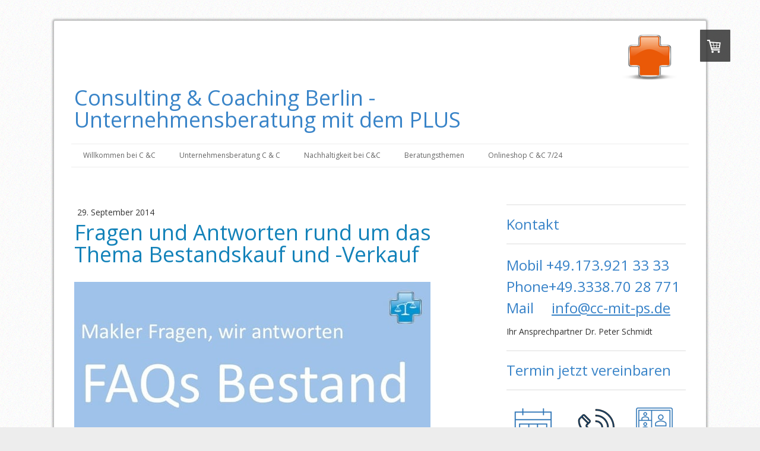

--- FILE ---
content_type: text/html; charset=UTF-8
request_url: https://www.cc-mit-ps.de/2014/09/29/fragen-und-antworten-rund-um-das-thema-bestandskauf-und-verkauf/
body_size: 22390
content:
<!DOCTYPE html>
<html lang="de-DE"><head>
    <meta charset="utf-8"/>
    <link rel="dns-prefetch preconnect" href="https://u.jimcdn.com/" crossorigin="anonymous"/>
<link rel="dns-prefetch preconnect" href="https://assets.jimstatic.com/" crossorigin="anonymous"/>
<link rel="dns-prefetch preconnect" href="https://image.jimcdn.com" crossorigin="anonymous"/>
<link rel="dns-prefetch preconnect" href="https://fonts.jimstatic.com" crossorigin="anonymous"/>
<meta http-equiv="X-UA-Compatible" content="IE=edge"/>
<meta name="description" content=""/>
<meta name="robots" content="index, follow, archive"/>
<meta property="st:section" content=""/>
<meta name="generator" content="Jimdo Creator"/>
<meta name="twitter:title" content="Fragen und Antworten rund um das Thema Bestandskauf und -Verkauf"/>
<meta name="twitter:description" content="Makler die sich mit dem Kauf oder Verkauf von Maklerbeständen befassen haben viele Fragen Es ist ja auch ein sehr komplexes Themenfeld in dem sich organisatorische, technische, vertragliche und weitere rechtliche Fragen mischen. Die Kompetenzplattform &quot;BestandundNachfolge.de&quot; nimmt sich dieser Fragen an und veröffentlicht Antworten, die eine erste Orientierung geben können. Die Antworten werden von Experten für Recht, Bestandsbewertung oder auch Datensicherung beantwortet und veröffentlicht. Der Betreiber der Plattform, Dr. Peter Schmidt, Inhaber von Consulting &amp;amp; Coaching Berlin, stellt fest: &quot;Die Antworten müssen aber immer ein wenig allgemein bleiben, da die konkrete Situation, in der sich der fragende Makler befindet, nicht umfänglich berücksichtigt werden kann. Dazu ist einfach eine individuelle Beratung durch die jeweiligen Experten notwendig.&quot; Interessierte Makler können auch gerne den Rückrufservice der Plattform nutzen. Erste Antworten, die mit Unterstützung der Rechtsanwaltskanzlei Wirth, Berlin erstellt wurden können Sie hier lesen: http://www.bestandundnachfolge.de/informationen/faqs/ Beachten Sie bitte bereits jetzt den Frühbucher-Rabatt für interessierte SeniorMakler und JuniorMakler für die Spezialsemiare 2015. Hier können Sie buchen."/>
<meta name="twitter:card" content="summary_large_image"/>
<meta property="og:url" content="http://www.cc-mit-ps.de/2014/09/29/fragen-und-antworten-rund-um-das-thema-bestandskauf-und-verkauf/"/>
<meta property="og:title" content="Fragen und Antworten rund um das Thema Bestandskauf und -Verkauf"/>
<meta property="og:description" content="Makler die sich mit dem Kauf oder Verkauf von Maklerbeständen befassen haben viele Fragen Es ist ja auch ein sehr komplexes Themenfeld in dem sich organisatorische, technische, vertragliche und weitere rechtliche Fragen mischen. Die Kompetenzplattform &quot;BestandundNachfolge.de&quot; nimmt sich dieser Fragen an und veröffentlicht Antworten, die eine erste Orientierung geben können. Die Antworten werden von Experten für Recht, Bestandsbewertung oder auch Datensicherung beantwortet und veröffentlicht. Der Betreiber der Plattform, Dr. Peter Schmidt, Inhaber von Consulting &amp;amp; Coaching Berlin, stellt fest: &quot;Die Antworten müssen aber immer ein wenig allgemein bleiben, da die konkrete Situation, in der sich der fragende Makler befindet, nicht umfänglich berücksichtigt werden kann. Dazu ist einfach eine individuelle Beratung durch die jeweiligen Experten notwendig.&quot; Interessierte Makler können auch gerne den Rückrufservice der Plattform nutzen. Erste Antworten, die mit Unterstützung der Rechtsanwaltskanzlei Wirth, Berlin erstellt wurden können Sie hier lesen: http://www.bestandundnachfolge.de/informationen/faqs/ Beachten Sie bitte bereits jetzt den Frühbucher-Rabatt für interessierte SeniorMakler und JuniorMakler für die Spezialsemiare 2015. Hier können Sie buchen."/>
<meta property="og:type" content="article"/>
<meta property="og:locale" content="de_DE"/>
<meta property="og:site_name" content="Consulting &amp; Coaching Dr. Peter Schmidt"/>
<meta name="twitter:image" content="https://image.jimcdn.com/cdn-cgi/image//app/cms/storage/image/path/s435ad6cf562e1167/image/ib8f7d89d7477ef4f/version/1411823841/image.jpg"/>
<meta property="og:image" content="https://image.jimcdn.com/cdn-cgi/image//app/cms/storage/image/path/s435ad6cf562e1167/image/ib8f7d89d7477ef4f/version/1411823841/image.jpg"/>
<meta property="og:image:width" content="720"/>
<meta property="og:image:height" content="540"/>
<meta property="og:image:secure_url" content="https://image.jimcdn.com/cdn-cgi/image//app/cms/storage/image/path/s435ad6cf562e1167/image/ib8f7d89d7477ef4f/version/1411823841/image.jpg"/>
<meta property="article:published_time" content="2014-09-29 15:01:00"/><title>Fragen und Antworten rund um das Thema Bestandskauf und -Verkauf - Consulting &amp; Coaching Dr. Peter Schmidt</title>
<link rel="shortcut icon" href="https://u.jimcdn.com/cms/o/s435ad6cf562e1167/img/favicon.png?t=1371546907"/>
    <link rel="alternate" type="application/rss+xml" title="Blog" href="https://www.cc-mit-ps.de/rss/blog"/>    
<link rel="canonical" href="https://www.cc-mit-ps.de/2014/09/29/fragen-und-antworten-rund-um-das-thema-bestandskauf-und-verkauf/"/>

        <script src="https://assets.jimstatic.com/ckies.js.7c38a5f4f8d944ade39b.js"></script>

        <script src="https://assets.jimstatic.com/cookieControl.js.b05bf5f4339fa83b8e79.js"></script>
    <script>window.CookieControlSet.setToNormal();</script>

    <style>html,body{margin:0}.hidden{display:none}.n{padding:5px}#cc-website-title a {text-decoration: none}.cc-m-image-align-1{text-align:left}.cc-m-image-align-2{text-align:right}.cc-m-image-align-3{text-align:center}</style>

        <link href="https://u.jimcdn.com/cms/o/s435ad6cf562e1167/layout/dm_1e1db751c9e490e5c83fe8ce9bdb7bc4/css/layout.css?t=1458565692" rel="stylesheet" type="text/css" id="jimdo_layout_css"/>
<script>     /* <![CDATA[ */     /*!  loadCss [c]2014 @scottjehl, Filament Group, Inc.  Licensed MIT */     window.loadCSS = window.loadCss = function(e,n,t){var r,l=window.document,a=l.createElement("link");if(n)r=n;else{var i=(l.body||l.getElementsByTagName("head")[0]).childNodes;r=i[i.length-1]}var o=l.styleSheets;a.rel="stylesheet",a.href=e,a.media="only x",r.parentNode.insertBefore(a,n?r:r.nextSibling);var d=function(e){for(var n=a.href,t=o.length;t--;)if(o[t].href===n)return e.call(a);setTimeout(function(){d(e)})};return a.onloadcssdefined=d,d(function(){a.media=t||"all"}),a};     window.onloadCSS = function(n,o){n.onload=function(){n.onload=null,o&&o.call(n)},"isApplicationInstalled"in navigator&&"onloadcssdefined"in n&&n.onloadcssdefined(o)}     /* ]]> */ </script>     <script>
// <![CDATA[
onloadCSS(loadCss('https://assets.jimstatic.com/web_unresponsive.css.4ab7fc8bbddbc7fe57742402feeba66a.css') , function() {
    this.id = 'jimdo_web_css';
});
// ]]>
</script>
<link href="https://assets.jimstatic.com/web_unresponsive.css.4ab7fc8bbddbc7fe57742402feeba66a.css" rel="preload" as="style"/>
<noscript>
<link href="https://assets.jimstatic.com/web_unresponsive.css.4ab7fc8bbddbc7fe57742402feeba66a.css" rel="stylesheet"/>
</noscript>
    <script>
    //<![CDATA[
        var jimdoData = {"isTestserver":false,"isLcJimdoCom":false,"isJimdoHelpCenter":false,"isProtectedPage":false,"cstok":"e6d27bfca92ba6c87215ef64933a36913bf47ea3","cacheJsKey":"687d4257c2c92098cbc0bf07f1e92f3f3a650b8a","cacheCssKey":"687d4257c2c92098cbc0bf07f1e92f3f3a650b8a","cdnUrl":"https:\/\/assets.jimstatic.com\/","minUrl":"https:\/\/assets.jimstatic.com\/app\/cdn\/min\/file\/","authUrl":"https:\/\/a.jimdo.com\/","webPath":"https:\/\/www.cc-mit-ps.de\/","appUrl":"https:\/\/a.jimdo.com\/","cmsLanguage":"de_DE","isFreePackage":false,"mobile":false,"isDevkitTemplateUsed":true,"isTemplateResponsive":false,"websiteId":"s435ad6cf562e1167","pageId":1991658594,"packageId":3,"shop":{"deliveryTimeTexts":{"1":"1 - 3 Tage Lieferzeit","2":"3 - 5 Tage Lieferzeit","3":"5 - 8 Tage Lieferzeit"},"checkoutButtonText":"Zur Kasse","isReady":true,"currencyFormat":{"pattern":"#,##0.00 \u00a4","convertedPattern":"#,##0.00 $","symbols":{"GROUPING_SEPARATOR":".","DECIMAL_SEPARATOR":",","CURRENCY_SYMBOL":"\u20ac"}},"currencyLocale":"de_DE"},"tr":{"gmap":{"searchNotFound":"Die angegebene Adresse konnte nicht gefunden werden.","routeNotFound":"Die Anfahrtsroute konnte nicht berechnet werden. M\u00f6gliche Gr\u00fcnde: Die Startadresse ist zu ungenau oder zu weit von der Zieladresse entfernt."},"shop":{"checkoutSubmit":{"next":"N\u00e4chster Schritt","wait":"Bitte warten"},"paypalError":"Da ist leider etwas schiefgelaufen. Bitte versuche es erneut!","cartBar":"Zum Warenkorb","maintenance":"Dieser Shop ist vor\u00fcbergehend leider nicht erreichbar. Bitte probieren Sie es sp\u00e4ter noch einmal.","addToCartOverlay":{"productInsertedText":"Der Artikel wurde dem Warenkorb hinzugef\u00fcgt.","continueShoppingText":"Weiter einkaufen","reloadPageText":"neu laden"},"notReadyText":"Dieser Shop ist noch nicht vollst\u00e4ndig eingerichtet.","numLeftText":"Mehr als {:num} Exemplare dieses Artikels sind z.Z. leider nicht verf\u00fcgbar.","oneLeftText":"Es ist leider nur noch ein Exemplar dieses Artikels verf\u00fcgbar."},"common":{"timeout":"Es ist ein Fehler aufgetreten. Die von dir ausgew\u00e4hlte Aktion wurde abgebrochen. Bitte versuche es in ein paar Minuten erneut."},"form":{"badRequest":"Es ist ein Fehler aufgetreten: Die Eingaben konnten leider nicht \u00fcbermittelt werden. Bitte versuche es sp\u00e4ter noch einmal!"}},"jQuery":"jimdoGen002","isJimdoMobileApp":false,"bgConfig":{"id":52769694,"type":"picture","options":{"fixed":true},"images":[{"id":7449738194,"url":"https:\/\/image.jimcdn.com\/cdn-cgi\/image\/\/app\/cms\/storage\/image\/path\/s435ad6cf562e1167\/backgroundarea\/i064bc1553be3fbea\/version\/1493129617\/image.png","altText":""}]},"bgFullscreen":null,"responsiveBreakpointLandscape":767,"responsiveBreakpointPortrait":480,"copyableHeadlineLinks":false,"tocGeneration":false,"googlemapsConsoleKey":false,"loggingForAnalytics":false,"loggingForPredefinedPages":false,"isFacebookPixelIdEnabled":true,"userAccountId":"ba01563f-a236-4395-a962-b8e5bb0638d7"};
    // ]]>
</script>

     <script> (function(window) { 'use strict'; var regBuff = window.__regModuleBuffer = []; var regModuleBuffer = function() { var args = [].slice.call(arguments); regBuff.push(args); }; if (!window.regModule) { window.regModule = regModuleBuffer; } })(window); </script>
    <script src="https://assets.jimstatic.com/web.js.24f3cfbc36a645673411.js" async="true"></script>
    <script src="https://assets.jimstatic.com/at.js.62588d64be2115a866ce.js"></script>
    <script type="text/javascript">
//<![CDATA[

if(window.CookieControl.isCookieAllowed("fb_analytics")) {
    !function(f,b,e,v,n,t,s){if(f.fbq)return;n=f.fbq=function(){n.callMethod?
    n.callMethod.apply(n,arguments):n.queue.push(arguments)};if(!f._fbq)f._fbq=n;
    n.push=n;n.loaded=!0;n.version='2.0';n.agent='pljimdo';n.queue=[];t=b.createElement(e);t.async=!0;
    t.src=v;s=b.getElementsByTagName(e)[0];s.parentNode.insertBefore(t,s)}(window,
    document,'script','https://connect.facebook.net/en_US/fbevents.js');
    fbq('init', '162608567915297');
    fbq('track', 'PageView');
}

//]]>
</script>
</head>

<body class="body cc-page cc-page-blog j-has-shop j-m-gallery-styles j-m-video-styles j-m-hr-styles j-m-header-styles j-m-text-styles j-m-emotionheader-styles j-m-htmlCode-styles j-m-rss-styles j-m-form-styles j-m-table-styles j-m-textWithImage-styles j-m-downloadDocument-styles j-m-imageSubtitle-styles j-m-flickr-styles j-m-googlemaps-styles j-m-blogSelection-styles j-m-comment-styles j-m-jimdo-styles j-m-profile-styles j-m-guestbook-styles j-m-promotion-styles j-m-twitter-styles j-m-hgrid-styles j-m-shoppingcart-styles j-m-catalog-styles j-m-product-styles-disabled j-m-facebook-styles j-m-sharebuttons-styles-disabled j-m-formnew-styles j-m-callToAction-styles j-m-turbo-styles j-m-spacing-styles j-m-googleplus-styles j-m-dummy-styles j-m-search-styles j-m-booking-styles j-m-socialprofiles-styles j-footer-styles cc-pagemode-default cc-content-parent" id="page-1991658594">

<div id="cc-inner" class="cc-content-parent">

  <div id="wrap" class="layout-alignment content-options-box wrap cc-content-parent">
    <header><div id="kopfzeile">
        <div id="cc-website-logo" class="cc-single-module-element"><div id="cc-m-9863904494" class="j-module n j-imageSubtitle"><div class="cc-m-image-container"><figure class="cc-imagewrapper cc-m-image-align-2">
<a href="https://www.cc-mit-ps.de/" target="_self"><img srcset="https://image.jimcdn.com/cdn-cgi/image/width=122%2Cheight=10000%2Cfit=contain%2Cformat=png%2C/app/cms/storage/image/path/s435ad6cf562e1167/image/i817ce7fb12316039/version/1420651593/image.png 122w, https://image.jimcdn.com/cdn-cgi/image/width=244%2Cheight=10000%2Cfit=contain%2Cformat=png%2C/app/cms/storage/image/path/s435ad6cf562e1167/image/i817ce7fb12316039/version/1420651593/image.png 244w" sizes="(min-width: 122px) 122px, 100vw" id="cc-m-imagesubtitle-image-9863904494" src="https://image.jimcdn.com/cdn-cgi/image/width=122%2Cheight=10000%2Cfit=contain%2Cformat=png%2C/app/cms/storage/image/path/s435ad6cf562e1167/image/i817ce7fb12316039/version/1420651593/image.png" alt="Consulting &amp; Coaching Dr. Peter Schmidt" class="" data-src-width="600" data-src-height="393" data-src="https://image.jimcdn.com/cdn-cgi/image/width=122%2Cheight=10000%2Cfit=contain%2Cformat=png%2C/app/cms/storage/image/path/s435ad6cf562e1167/image/i817ce7fb12316039/version/1420651593/image.png" data-image-id="6804513094"/></a>    

</figure>
</div>
<div class="cc-clear"></div>
<script id="cc-m-reg-9863904494">// <![CDATA[

    window.regModule("module_imageSubtitle", {"data":{"imageExists":true,"hyperlink":"","hyperlink_target":"","hyperlinkAsString":"","pinterest":"0","id":9863904494,"widthEqualsContent":"0","resizeWidth":"122","resizeHeight":80},"id":9863904494});
// ]]>
</script></div></div>
        <div id="cc-website-title" class="cc-single-module-element"><div id="cc-m-9863904394" class="j-module n j-header"><a href="https://www.cc-mit-ps.de/"><h1 class="cc-within-single-module-element j-website-title-content" id="cc-m-header-9863904394">Consulting &amp; Coaching Berlin - <br/>Unternehmensberatung mit dem PLUS</h1></a></div></div>
      </div>
      <nav><div class="navigation-colors navigation-alignment">
          <div data-container="navigation"><div class="j-nav-variant-nested"><ul class="cc-nav-level-0 j-nav-level-0"><li id="cc-nav-view-2006134394" class="jmd-nav__list-item-0 j-nav-has-children"><a href="/" data-link-title="Willkommen bei C &amp;C">Willkommen bei C &amp;C</a><span data-navi-toggle="cc-nav-view-2006134394" class="jmd-nav__toggle-button"></span><ul class="cc-nav-level-1 j-nav-level-1"><li id="cc-nav-view-2207211294" class="jmd-nav__list-item-1"><a href="/willkommen-bei-c-c-1/aktuell-2026/" data-link-title="Aktuell 2026">Aktuell 2026</a></li><li id="cc-nav-view-2218630994" class="jmd-nav__list-item-1"><a href="/willkommen-bei-c-c-1/2026-interessantes-zwischendurch/" data-link-title="2026 Interessantes zwischendurch">2026 Interessantes zwischendurch</a></li><li id="cc-nav-view-1672299594" class="jmd-nav__list-item-1"><a href="/willkommen-bei-c-c-1/kontakt-und-vor-ort/" data-link-title="Kontakt und &quot;Vor Ort&quot;">Kontakt und "Vor Ort"</a></li></ul></li><li id="cc-nav-view-1646419594" class="jmd-nav__list-item-0 j-nav-has-children"><a href="/unternehmensberatung-c-c/" data-link-title="Unternehmensberatung C &amp; C">Unternehmensberatung C &amp; C</a><span data-navi-toggle="cc-nav-view-1646419594" class="jmd-nav__toggle-button"></span><ul class="cc-nav-level-1 j-nav-level-1"><li id="cc-nav-view-2177900494" class="jmd-nav__list-item-1"><a href="/unternehmensberatung-c-c/referenzen/" data-link-title="Referenzen">Referenzen</a></li><li id="cc-nav-view-2159367294" class="jmd-nav__list-item-1"><a href="/unternehmensberatung-c-c/podcasts/" data-link-title="Podcasts">Podcasts</a></li><li id="cc-nav-view-1802620394" class="jmd-nav__list-item-1"><a href="/unternehmensberatung-c-c/fördermittel-bafa-ür-beratung/" data-link-title="Fördermittel BAFA ür Beratung">Fördermittel BAFA ür Beratung</a></li><li id="cc-nav-view-1999270994" class="jmd-nav__list-item-1 j-nav-has-children"><a href="/unternehmensberatung-c-c/netzwerkpartner-recht-steuern-beratung-und-vsh/" data-link-title="Netzwerkpartner Recht, Steuern, Beratung und VSH">Netzwerkpartner Recht, Steuern, Beratung und VSH</a><span data-navi-toggle="cc-nav-view-1999270994" class="jmd-nav__toggle-button"></span><ul class="cc-nav-level-2 j-nav-level-2"><li id="cc-nav-view-1998702994" class="jmd-nav__list-item-2"><a href="/unternehmensberatung-c-c/netzwerkpartner-recht-steuern-beratung-und-vsh/norman-wirth-ra-versicherungsrecht/" data-link-title="Norman Wirth - RA Versicherungsrecht">Norman Wirth - RA Versicherungsrecht</a></li><li id="cc-nav-view-2100947494" class="jmd-nav__list-item-2"><a href="/unternehmensberatung-c-c/netzwerkpartner-recht-steuern-beratung-und-vsh/kanzlei-ihrig-steuerberater-ihrig-steuerberatungsgesellschaft-mbh/" data-link-title="Kanzlei Ihrig - Steuerberater Ihrig Steuerberatungsgesellschaft mbH">Kanzlei Ihrig - Steuerberater Ihrig Steuerberatungsgesellschaft mbH</a></li><li id="cc-nav-view-2177955094" class="jmd-nav__list-item-2"><a href="/unternehmensberatung-c-c/netzwerkpartner-recht-steuern-beratung-und-vsh/kanzlei-semder-lindner-rechtsanwälte/" data-link-title="Kanzlei Semder Lindner  Rechtsanwälte">Kanzlei Semder Lindner  Rechtsanwälte</a></li><li id="cc-nav-view-2176920594" class="jmd-nav__list-item-2"><a href="/unternehmensberatung-c-c/netzwerkpartner-recht-steuern-beratung-und-vsh/kanzlei-jöhnke-reichow-rechtsanwälte/" data-link-title="Kanzlei Jöhnke &amp; Reichow Rechtsanwälte">Kanzlei Jöhnke &amp; Reichow Rechtsanwälte</a></li><li id="cc-nav-view-1998718894" class="jmd-nav__list-item-2"><a href="/unternehmensberatung-c-c/netzwerkpartner-recht-steuern-beratung-und-vsh/markus-r-allenstein-ra-steuerrecht/" data-link-title="Markus R. Allenstein - RA Steuerrecht">Markus R. Allenstein - RA Steuerrecht</a></li><li id="cc-nav-view-2111327394" class="jmd-nav__list-item-2"><a href="/unternehmensberatung-c-c/netzwerkpartner-recht-steuern-beratung-und-vsh/kanzlei-anita-hillesheim/" data-link-title="Kanzlei Anita Hillesheim">Kanzlei Anita Hillesheim</a></li><li id="cc-nav-view-1999296494" class="jmd-nav__list-item-2"><a href="/unternehmensberatung-c-c/netzwerkpartner-recht-steuern-beratung-und-vsh/florianer-anwälte-linz-aut/" data-link-title="Florianer Anwälte Linz (AUT)">Florianer Anwälte Linz (AUT)</a></li><li id="cc-nav-view-1999389794" class="jmd-nav__list-item-2"><a href="/unternehmensberatung-c-c/netzwerkpartner-recht-steuern-beratung-und-vsh/niederbichler-anwälte-graz-aut/" data-link-title="Niederbichler Anwälte Graz (AUT)">Niederbichler Anwälte Graz (AUT)</a></li><li id="cc-nav-view-1998832694" class="jmd-nav__list-item-2"><a href="/unternehmensberatung-c-c/netzwerkpartner-recht-steuern-beratung-und-vsh/haftpflichtexperten-hamburg/" data-link-title="Haftpflichtexperten Hamburg">Haftpflichtexperten Hamburg</a></li></ul></li><li id="cc-nav-view-1999271194" class="jmd-nav__list-item-1 j-nav-has-children"><a href="/unternehmensberatung-c-c/netzwerkpartner-vertrieb-marketing-und-maklerrente/" data-link-title="Netzwerkpartner Vertrieb, Marketing und Maklerrente">Netzwerkpartner Vertrieb, Marketing und Maklerrente</a><span data-navi-toggle="cc-nav-view-1999271194" class="jmd-nav__toggle-button"></span><ul class="cc-nav-level-2 j-nav-level-2"><li id="cc-nav-view-2139524794" class="jmd-nav__list-item-2"><a href="/unternehmensberatung-c-c/netzwerkpartner-vertrieb-marketing-und-maklerrente/dirk-henkies-simplr-maklerrente/" data-link-title="Dirk Henkies_Simplr Maklerrente">Dirk Henkies_Simplr Maklerrente</a></li><li id="cc-nav-view-2122973194" class="jmd-nav__list-item-2"><a href="/unternehmensberatung-c-c/netzwerkpartner-vertrieb-marketing-und-maklerrente/finass-maklerverwaltungsprogramm/" data-link-title="FINASS Maklerverwaltungsprogramm">FINASS Maklerverwaltungsprogramm</a></li><li id="cc-nav-view-1998718794" class="jmd-nav__list-item-2"><a href="/unternehmensberatung-c-c/netzwerkpartner-vertrieb-marketing-und-maklerrente/conav-consulting/" data-link-title="CONAV Consulting">CONAV Consulting</a></li><li id="cc-nav-view-2112892394" class="jmd-nav__list-item-2"><a href="/unternehmensberatung-c-c/netzwerkpartner-vertrieb-marketing-und-maklerrente/pamela-wendler-organisationsentwicklung/" data-link-title="Pamela Wendler- Organisationsentwicklung">Pamela Wendler- Organisationsentwicklung</a></li><li id="cc-nav-view-2144340494" class="jmd-nav__list-item-2"><a href="/unternehmensberatung-c-c/netzwerkpartner-vertrieb-marketing-und-maklerrente/vsav-für-ihre-vsh/" data-link-title="VSAV - für Ihre VSH">VSAV - für Ihre VSH</a></li></ul></li><li id="cc-nav-view-1999271094" class="jmd-nav__list-item-1 j-nav-has-children"><a href="/unternehmensberatung-c-c/netzwerkpartner-beratungs-tools-homepage-und-it/" data-link-title="Netzwerkpartner Beratungs- Tools. Homepage und IT">Netzwerkpartner Beratungs- Tools. Homepage und IT</a><span data-navi-toggle="cc-nav-view-1999271094" class="jmd-nav__toggle-button"></span><ul class="cc-nav-level-2 j-nav-level-2"><li id="cc-nav-view-2144524894" class="jmd-nav__list-item-2"><a href="/unternehmensberatung-c-c/netzwerkpartner-beratungs-tools-homepage-und-it/maklerhomepage-net/" data-link-title="Maklerhomepage.net">Maklerhomepage.net</a></li><li id="cc-nav-view-1998703494" class="jmd-nav__list-item-2"><a href="/unternehmensberatung-c-c/netzwerkpartner-beratungs-tools-homepage-und-it/aventa-insurance/" data-link-title="AVENTA Insurance">AVENTA Insurance</a></li><li id="cc-nav-view-2213859694" class="jmd-nav__list-item-2"><a href="/unternehmensberatung-c-c/netzwerkpartner-beratungs-tools-homepage-und-it/dipay-payment-und-serviceplattform/" data-link-title="diPAY - Payment- und Serviceplattform">diPAY - Payment- und Serviceplattform</a></li><li id="cc-nav-view-2113069794" class="jmd-nav__list-item-2"><a href="/unternehmensberatung-c-c/netzwerkpartner-beratungs-tools-homepage-und-it/zeitsprung/" data-link-title="zeitsprung">zeitsprung</a></li><li id="cc-nav-view-1998704794" class="jmd-nav__list-item-2"><a href="/unternehmensberatung-c-c/netzwerkpartner-beratungs-tools-homepage-und-it/maklerkonzepte/" data-link-title="Maklerkonzepte">Maklerkonzepte</a></li></ul></li><li id="cc-nav-view-2129013494" class="jmd-nav__list-item-1"><a href="/unternehmensberatung-c-c/datenschutz/" data-link-title="Datenschutz">Datenschutz</a></li></ul></li><li id="cc-nav-view-2174479194" class="jmd-nav__list-item-0 j-nav-has-children"><a href="/nachhaltigkeit-bei-c-c/" data-link-title="Nachhaltigkeit bei C&amp;C">Nachhaltigkeit bei C&amp;C</a><span data-navi-toggle="cc-nav-view-2174479194" class="jmd-nav__toggle-button"></span><ul class="cc-nav-level-1 j-nav-level-1"><li id="cc-nav-view-2166046194" class="jmd-nav__list-item-1"><a href="/nachhaltigkeit-bei-c-c/nachhaltigkeitsstrategie/" data-link-title="Nachhaltigkeitsstrategie">Nachhaltigkeitsstrategie</a></li><li id="cc-nav-view-2174466094" class="jmd-nav__list-item-1"><a href="/nachhaltigkeit-bei-c-c/esg-analyse-und-bewertung/" data-link-title="ESG-Analyse und Bewertung">ESG-Analyse und Bewertung</a></li><li id="cc-nav-view-2177086494" class="jmd-nav__list-item-1"><a href="/nachhaltigkeit-bei-c-c/nachhaltigkeit-und-presse/" data-link-title="Nachhaltigkeit und Presse">Nachhaltigkeit und Presse</a></li><li id="cc-nav-view-1998703594" class="jmd-nav__list-item-1"><a href="/nachhaltigkeit-bei-c-c/ikv-e-v-umwelt/" data-link-title="IKV e.V. Umwelt">IKV e.V. Umwelt</a></li><li id="cc-nav-view-2176601794" class="jmd-nav__list-item-1"><a href="/nachhaltigkeit-bei-c-c/makler-und-besondere-situationen/" data-link-title="Makler und besondere Situationen">Makler und besondere Situationen</a></li></ul></li><li id="cc-nav-view-2140895094" class="jmd-nav__list-item-0 j-nav-has-children"><a href="/beratungsthemen/" data-link-title="Beratungsthemen">Beratungsthemen</a><span data-navi-toggle="cc-nav-view-2140895094" class="jmd-nav__toggle-button"></span><ul class="cc-nav-level-1 j-nav-level-1"><li id="cc-nav-view-2176591194" class="jmd-nav__list-item-1"><a href="/beratungsthemen/personalmanagement-für-maklerfirmen/" data-link-title="Personalmanagement für Maklerfirmen">Personalmanagement für Maklerfirmen</a></li><li id="cc-nav-view-2138933494" class="jmd-nav__list-item-1"><a href="/beratungsthemen/1-strategie-und-zukunft-für-maklerfirma/" data-link-title="#1  Strategie und Zukunft für Maklerfirma">#1  Strategie und Zukunft für Maklerfirma</a></li><li id="cc-nav-view-2138933394" class="jmd-nav__list-item-1"><a href="/beratungsthemen/2-kundenklassifizierung-und-bindung/" data-link-title="#2 Kundenklassifizierung und -bindung">#2 Kundenklassifizierung und -bindung</a></li><li id="cc-nav-view-2138933294" class="jmd-nav__list-item-1"><a href="/beratungsthemen/3-expansion-durch-bestandskauf/" data-link-title="#3 Expansion  durch Bestandskauf">#3 Expansion  durch Bestandskauf</a></li><li id="cc-nav-view-2138933194" class="jmd-nav__list-item-1"><a href="/beratungsthemen/4-lebenswerk-optimal-verkaufen/" data-link-title="#4 Lebenswerk  optimal verkaufen">#4 Lebenswerk  optimal verkaufen</a></li><li id="cc-nav-view-2143847294" class="jmd-nav__list-item-1"><a href="/beratungsthemen/5-servicepauschalen-einführen/" data-link-title="#5 Servicepauschalen  einführen">#5 Servicepauschalen  einführen</a></li><li id="cc-nav-view-2159855294" class="jmd-nav__list-item-1"><a href="/beratungsthemen/6-cross-selling-quote-steigern/" data-link-title="#6 Cross-Selling-Quote steigern">#6 Cross-Selling-Quote steigern</a></li><li id="cc-nav-view-2008013694" class="jmd-nav__list-item-1"><a href="/beratungsthemen/7-der-weg-zur-makler-gmbh/" data-link-title="#7 Der Weg zur Makler-GmbH">#7 Der Weg zur Makler-GmbH</a></li><li id="cc-nav-view-2129130094" class="jmd-nav__list-item-1"><a href="/beratungsthemen/8-von-der-der-ao-zum-makler/" data-link-title="#8 Von der der AO zum Makler">#8 Von der der AO zum Makler</a></li><li id="cc-nav-view-2191823594" class="jmd-nav__list-item-1"><a href="/beratungsthemen/9-optimierung-geschäftsprozesse/" data-link-title="#9 Optimierung Geschäftsprozesse">#9 Optimierung Geschäftsprozesse</a></li><li id="cc-nav-view-2191823494" class="jmd-nav__list-item-1"><a href="/beratungsthemen/10-neugründung-einer-maklerfirma/" data-link-title="#10 Neugründung einer Maklerfirma">#10 Neugründung einer Maklerfirma</a></li><li id="cc-nav-view-2175738494" class="jmd-nav__list-item-1"><a href="/beratungsthemen/11-personalmanagement-für-maklerfirmen/" data-link-title="#11 Personalmanagement für  Maklerfirmen">#11 Personalmanagement für  Maklerfirmen</a></li><li id="cc-nav-view-2191823294" class="jmd-nav__list-item-1"><a href="/beratungsthemen/12-nachhaltigkeit-für-kunden-und-büro/" data-link-title="#12 Nachhaltigkeit für Kunden und Büro">#12 Nachhaltigkeit für Kunden und Büro</a></li><li id="cc-nav-view-2191829394" class="jmd-nav__list-item-1"><a href="/beratungsthemen/13-zukunftssicherheit-von-maklerfirmen/" data-link-title="#13 Zukunftssicherheit von Maklerfirmen">#13 Zukunftssicherheit von Maklerfirmen</a></li></ul></li><li id="cc-nav-view-2125932894" class="jmd-nav__list-item-0 j-nav-has-children"><a href="/onlineshop-c-c-7-24/" data-link-title="Onlineshop C &amp;C 7/24">Onlineshop C &amp;C 7/24</a><span data-navi-toggle="cc-nav-view-2125932894" class="jmd-nav__toggle-button"></span><ul class="cc-nav-level-1 j-nav-level-1"><li id="cc-nav-view-2167481794" class="jmd-nav__list-item-1 j-nav-has-children"><a href="/onlineshop-c-c-7-24/bücher-speziell-für-makler/" data-link-title="Bücher speziell für Makler">Bücher speziell für Makler</a><span data-navi-toggle="cc-nav-view-2167481794" class="jmd-nav__toggle-button"></span><ul class="cc-nav-level-2 j-nav-level-2"><li id="cc-nav-view-2144184194" class="jmd-nav__list-item-2"><a href="/onlineshop-c-c-7-24/bücher-speziell-für-makler/neuer-kurs-für-maklerunternehmen-buch/" data-link-title="Neuer Kurs für Maklerunternehmen (Buch)">Neuer Kurs für Maklerunternehmen (Buch)</a></li><li id="cc-nav-view-2176580594" class="jmd-nav__list-item-2"><a href="/onlineshop-c-c-7-24/bücher-speziell-für-makler/2-bücher-zum-vorteilspreis/" data-link-title="2 Bücher zum Vorteilspreis">2 Bücher zum Vorteilspreis</a></li></ul></li><li id="cc-nav-view-2167161994" class="jmd-nav__list-item-1 j-nav-has-children"><a href="/onlineshop-c-c-7-24/makler-als-unternehmer-und-strategie/" data-link-title="Makler als Unternehmer und Strategie">Makler als Unternehmer und Strategie</a><span data-navi-toggle="cc-nav-view-2167161994" class="jmd-nav__toggle-button"></span><ul class="cc-nav-level-2 j-nav-level-2"><li id="cc-nav-view-2176601494" class="jmd-nav__list-item-2"><a href="/onlineshop-c-c-7-24/makler-als-unternehmer-und-strategie/2026-neu-leitfaden-effektiver-telefonieren-zeit-sparen/" data-link-title="2026 neu: Leitfaden Effektiver Telefonieren- Zeit sparen">2026 neu: Leitfaden Effektiver Telefonieren- Zeit sparen</a></li><li id="cc-nav-view-2213956694" class="jmd-nav__list-item-2"><a href="/onlineshop-c-c-7-24/makler-als-unternehmer-und-strategie/2026-neu-geschäftsführervertrag-gmbh/" data-link-title="2026 neu: Geschäftsführervertrag GmbH">2026 neu: Geschäftsführervertrag GmbH</a></li><li id="cc-nav-view-2206781494" class="jmd-nav__list-item-2"><a href="/onlineshop-c-c-7-24/makler-als-unternehmer-und-strategie/leitfaden-7-unternehmertipps-für-mehr-umsatz-1/" data-link-title="Leitfaden 7 Unternehmertipps für mehr Umsatz">Leitfaden 7 Unternehmertipps für mehr Umsatz</a></li><li id="cc-nav-view-2195816394" class="jmd-nav__list-item-2"><a href="/onlineshop-c-c-7-24/makler-als-unternehmer-und-strategie/unternehmer-abc-für-makler-1/" data-link-title="Unternehmer-ABC für Makler">Unternehmer-ABC für Makler</a></li><li id="cc-nav-view-2171689494" class="jmd-nav__list-item-2"><a href="/onlineshop-c-c-7-24/makler-als-unternehmer-und-strategie/checkliste-leitfaden-auswahl-maklerpool/" data-link-title="Checkliste_Leitfaden_Auswahl Maklerpool">Checkliste_Leitfaden_Auswahl Maklerpool</a></li><li id="cc-nav-view-2153616194" class="jmd-nav__list-item-2"><a href="/onlineshop-c-c-7-24/makler-als-unternehmer-und-strategie/checkliste-für-makler-auswahl-mvp/" data-link-title="Checkliste für Makler: Auswahl MVP">Checkliste für Makler: Auswahl MVP</a></li><li id="cc-nav-view-2006309494" class="jmd-nav__list-item-2"><a href="/onlineshop-c-c-7-24/makler-als-unternehmer-und-strategie/checkliste-digitalisierung-und-effizienz-im-maklerbüro/" data-link-title="Checkliste Digitalisierung und Effizienz im Maklerbüro">Checkliste Digitalisierung und Effizienz im Maklerbüro</a></li><li id="cc-nav-view-2136012894" class="jmd-nav__list-item-2"><a href="/onlineshop-c-c-7-24/makler-als-unternehmer-und-strategie/checkliste-auswahl-vergleichsprogramm-e/" data-link-title="Checkliste Auswahl Vergleichsprogramm(e)">Checkliste Auswahl Vergleichsprogramm(e)</a></li><li id="cc-nav-view-2150887994" class="jmd-nav__list-item-2"><a href="/onlineshop-c-c-7-24/makler-als-unternehmer-und-strategie/checkliste-sicherheit-im-maklerbüro/" data-link-title="Checkliste Sicherheit im Maklerbüro">Checkliste Sicherheit im Maklerbüro</a></li></ul></li><li id="cc-nav-view-2176601594" class="jmd-nav__list-item-1 j-nav-has-children"><a href="/onlineshop-c-c-7-24/makler-kunden-und-beratung/" data-link-title="Makler, Kunden und Beratung">Makler, Kunden und Beratung</a><span data-navi-toggle="cc-nav-view-2176601594" class="jmd-nav__toggle-button"></span><ul class="cc-nav-level-2 j-nav-level-2"><li id="cc-nav-view-2162689494" class="jmd-nav__list-item-2"><a href="/onlineshop-c-c-7-24/makler-kunden-und-beratung/leitfaden-cross-marketing-für-makler/" data-link-title="Leitfaden Cross Marketing für Makler">Leitfaden Cross Marketing für Makler</a></li><li id="cc-nav-view-2183049694" class="jmd-nav__list-item-2"><a href="/onlineshop-c-c-7-24/makler-kunden-und-beratung/leitfaden-e-mail-marketing-für-makler-1/" data-link-title="Leitfaden E-Mail-Marketing für Makler">Leitfaden E-Mail-Marketing für Makler</a></li><li id="cc-nav-view-2183049594" class="jmd-nav__list-item-2"><a href="/onlineshop-c-c-7-24/makler-kunden-und-beratung/leitfaden-und-checkliste-verkauf-nettopolicen/" data-link-title="Leitfaden und Checkliste Verkauf Nettopolicen">Leitfaden und Checkliste Verkauf Nettopolicen</a></li><li id="cc-nav-view-2177904394" class="jmd-nav__list-item-2"><a href="/onlineshop-c-c-7-24/makler-kunden-und-beratung/checkliste-und-leitfaden-jahresgespräche-mit-kunde-1/" data-link-title="Checkliste und Leitfaden Jahresgespräche mit  Kunde">Checkliste und Leitfaden Jahresgespräche mit  Kunde</a></li><li id="cc-nav-view-1996600194" class="jmd-nav__list-item-2"><a href="/onlineshop-c-c-7-24/makler-kunden-und-beratung/checkliste-für-makler-servicevereinbarungen/" data-link-title="Checkliste für Makler: Servicevereinbarungen">Checkliste für Makler: Servicevereinbarungen</a></li><li id="cc-nav-view-2003412594" class="jmd-nav__list-item-2"><a href="/onlineshop-c-c-7-24/makler-kunden-und-beratung/checkliste-neukundengewinnung-und-imageentwicklung-für-maklerfirmen/" data-link-title="Checkliste Neukundengewinnung und Imageentwicklung für Maklerfirmen">Checkliste Neukundengewinnung und Imageentwicklung für Maklerfirmen</a></li><li id="cc-nav-view-2164740394" class="jmd-nav__list-item-2"><a href="/onlineshop-c-c-7-24/makler-kunden-und-beratung/leitfaden-für-erfolgreiche-online-beratung/" data-link-title="Leitfaden für erfolgreiche Online-Beratung">Leitfaden für erfolgreiche Online-Beratung</a></li><li id="cc-nav-view-2171220594" class="jmd-nav__list-item-2"><a href="/onlineshop-c-c-7-24/makler-kunden-und-beratung/leitfaden-und-checklisten-moderne-maklerhomepage/" data-link-title="Leitfaden und Checklisten Moderne Maklerhomepage">Leitfaden und Checklisten Moderne Maklerhomepage</a></li><li id="cc-nav-view-2007443994" class="jmd-nav__list-item-2"><a href="/onlineshop-c-c-7-24/makler-kunden-und-beratung/textentwürfe-kundentermine-sach-2-neu-und-bestand/" data-link-title="Textentwürfe Kundentermine (Sach 2)  Neu und Bestand">Textentwürfe Kundentermine (Sach 2)  Neu und Bestand</a></li><li id="cc-nav-view-2130047294" class="jmd-nav__list-item-2"><a href="/onlineshop-c-c-7-24/makler-kunden-und-beratung/textentwürfe-kundentermine-sach-1-neu-und-bestand/" data-link-title="Textentwürfe Kundentermine (Sach 1)  Neu und Bestand">Textentwürfe Kundentermine (Sach 1)  Neu und Bestand</a></li><li id="cc-nav-view-2129201194" class="jmd-nav__list-item-2"><a href="/onlineshop-c-c-7-24/makler-kunden-und-beratung/textentwürfe-kundentermine-personen-neu-und-bestand/" data-link-title="Textentwürfe Kundentermine (Personen)  Neu und Bestand">Textentwürfe Kundentermine (Personen)  Neu und Bestand</a></li></ul></li><li id="cc-nav-view-2176601694" class="jmd-nav__list-item-1 j-nav-has-children"><a href="/onlineshop-c-c-7-24/makler-rechtsform-und-organisation-im-unternehmen/" data-link-title="Makler Rechtsform und  Organisation im Unternehmen">Makler Rechtsform und  Organisation im Unternehmen</a><span data-navi-toggle="cc-nav-view-2176601694" class="jmd-nav__toggle-button"></span><ul class="cc-nav-level-2 j-nav-level-2"><li id="cc-nav-view-2125977294" class="jmd-nav__list-item-2"><a href="/onlineshop-c-c-7-24/makler-rechtsform-und-organisation-im-unternehmen/2026-neu-entscheidungshilfe-gmbh-vs-gmbh-co-kg/" data-link-title="2026 neu: Entscheidungshilfe GmbH vs. GmbH &amp; Co. KG">2026 neu: Entscheidungshilfe GmbH vs. GmbH &amp; Co. KG</a></li><li id="cc-nav-view-2216898794" class="jmd-nav__list-item-2"><a href="/onlineshop-c-c-7-24/makler-rechtsform-und-organisation-im-unternehmen/checkliste-zur-gründung-makler-gmbh/" data-link-title="Checkliste zur Gründung Makler-GmbH">Checkliste zur Gründung Makler-GmbH</a></li><li id="cc-nav-view-2125977394" class="jmd-nav__list-item-2"><a href="/onlineshop-c-c-7-24/makler-rechtsform-und-organisation-im-unternehmen/leitfaden-in-12-schritten-zur-makler-gmbh/" data-link-title="Leitfaden &quot;In 12 Schritten  zur Makler-GmbH&quot;">Leitfaden "In 12 Schritten  zur Makler-GmbH"</a></li><li id="cc-nav-view-2150701194" class="jmd-nav__list-item-2"><a href="/onlineshop-c-c-7-24/makler-rechtsform-und-organisation-im-unternehmen/leitfaden-für-eine-gmbh-satzung-makler/" data-link-title="Leitfaden für eine GmbH-Satzung (Makler)">Leitfaden für eine GmbH-Satzung (Makler)</a></li><li id="cc-nav-view-2177792294" class="jmd-nav__list-item-2"><a href="/onlineshop-c-c-7-24/makler-rechtsform-und-organisation-im-unternehmen/leitfaden-verschmelzung-gmbhs/" data-link-title="Leitfaden Verschmelzung GmbHs">Leitfaden Verschmelzung GmbHs</a></li><li id="cc-nav-view-2125983494" class="jmd-nav__list-item-2"><a href="/onlineshop-c-c-7-24/makler-rechtsform-und-organisation-im-unternehmen/checkliste-gründung-maklerfirma/" data-link-title="Checkliste Gründung Maklerfirma">Checkliste Gründung Maklerfirma</a></li><li id="cc-nav-view-2130246894" class="jmd-nav__list-item-2"><a href="/onlineshop-c-c-7-24/makler-rechtsform-und-organisation-im-unternehmen/checkliste-struktur-firmenunterlagen-prävention-due-diligence/" data-link-title="Checkliste Struktur Firmenunterlagen _ Prävention Due Diligence">Checkliste Struktur Firmenunterlagen _ Prävention Due Diligence</a></li><li id="cc-nav-view-2132950194" class="jmd-nav__list-item-2"><a href="/onlineshop-c-c-7-24/makler-rechtsform-und-organisation-im-unternehmen/checkliste-für-makler-businessplan-zum-bestandskauf/" data-link-title="Checkliste für Makler: Businessplan zum Bestandskauf">Checkliste für Makler: Businessplan zum Bestandskauf</a></li><li id="cc-nav-view-2129408294" class="jmd-nav__list-item-2"><a href="/onlineshop-c-c-7-24/makler-rechtsform-und-organisation-im-unternehmen/checkliste-kooperationen-bei-maklern/" data-link-title="Checkliste Kooperationen bei Maklern">Checkliste Kooperationen bei Maklern</a></li><li id="cc-nav-view-2122257194" class="jmd-nav__list-item-2"><a href="/onlineshop-c-c-7-24/makler-rechtsform-und-organisation-im-unternehmen/checkliste-eingetragen-e-kaufmann-frau-e-k/" data-link-title="Checkliste eingetragen(e) Kaufmann /-frau e.K.">Checkliste eingetragen(e) Kaufmann /-frau e.K.</a></li><li id="cc-nav-view-2129203194" class="jmd-nav__list-item-2"><a href="/onlineshop-c-c-7-24/makler-rechtsform-und-organisation-im-unternehmen/checkliste-kooperationen-bei-maklern-1/" data-link-title="Checkliste Kooperationen bei Maklern">Checkliste Kooperationen bei Maklern</a></li><li id="cc-nav-view-2176580194" class="jmd-nav__list-item-2"><a href="/onlineshop-c-c-7-24/makler-rechtsform-und-organisation-im-unternehmen/unternehmer-abc-für-makler/" data-link-title="Unternehmer-ABC für Makler">Unternehmer-ABC für Makler</a></li></ul></li><li id="cc-nav-view-1646419194" class="jmd-nav__list-item-1 j-nav-has-children"><a href="/onlineshop-c-c-7-24/makler-und-personalmanagement/" data-link-title="Makler und Personalmanagement">Makler und Personalmanagement</a><span data-navi-toggle="cc-nav-view-1646419194" class="jmd-nav__toggle-button"></span><ul class="cc-nav-level-2 j-nav-level-2"><li id="cc-nav-view-2169989394" class="jmd-nav__list-item-2"><a href="/onlineshop-c-c-7-24/makler-und-personalmanagement/stellenbeschreibung-id-und-quartalsgespräche/" data-link-title="Stellenbeschreibung ID und Quartalsgespräche">Stellenbeschreibung ID und Quartalsgespräche</a></li><li id="cc-nav-view-2129461794" class="jmd-nav__list-item-2"><a href="/onlineshop-c-c-7-24/makler-und-personalmanagement/checkliste-neueinstellung-kündigung/" data-link-title="Checkliste   Neueinstellung_Kündigung">Checkliste   Neueinstellung_Kündigung</a></li><li id="cc-nav-view-2176580294" class="jmd-nav__list-item-2"><a href="/onlineshop-c-c-7-24/makler-und-personalmanagement/checkliste-und-leitfaden-für-jahresgespräche-makler-kunde/" data-link-title="Checkliste und Leitfaden für Jahresgespräche Makler- Kunde">Checkliste und Leitfaden für Jahresgespräche Makler- Kunde</a></li><li id="cc-nav-view-2129497394" class="jmd-nav__list-item-2"><a href="/onlineshop-c-c-7-24/makler-und-personalmanagement/checkliste-gespräche-mitarbeiter-und-konfliktgespräch/" data-link-title="Checkliste  Gespräche  Mitarbeiter- und Konfliktgespräch">Checkliste  Gespräche  Mitarbeiter- und Konfliktgespräch</a></li><li id="cc-nav-view-2129471994" class="jmd-nav__list-item-2"><a href="/onlineshop-c-c-7-24/makler-und-personalmanagement/checkliste-fluktuation-und-personalführung-für-makler/" data-link-title="Checkliste  Fluktuation und Personalführung  für Makler">Checkliste  Fluktuation und Personalführung  für Makler</a></li><li id="cc-nav-view-2176580394" class="jmd-nav__list-item-2"><a href="/onlineshop-c-c-7-24/makler-und-personalmanagement/checkliste-sicherheit-im-maklerbüro/" data-link-title="Checkliste Sicherheit im Maklerbüro">Checkliste Sicherheit im Maklerbüro</a></li></ul></li><li id="cc-nav-view-2176601994" class="jmd-nav__list-item-1 j-nav-has-children"><a href="/onlineshop-c-c-7-24/makler-und-besondere-situationen/" data-link-title="Makler und besondere Situationen">Makler und besondere Situationen</a><span data-navi-toggle="cc-nav-view-2176601994" class="jmd-nav__toggle-button"></span><ul class="cc-nav-level-2 j-nav-level-2"><li id="cc-nav-view-2125934794" class="jmd-nav__list-item-2"><a href="/onlineshop-c-c-7-24/makler-und-besondere-situationen/kundenschutzvereinbarung-bei-kooperationen/" data-link-title="Kundenschutzvereinbarung bei Kooperationen">Kundenschutzvereinbarung bei Kooperationen</a></li><li id="cc-nav-view-2180575494" class="jmd-nav__list-item-2"><a href="/onlineshop-c-c-7-24/makler-und-besondere-situationen/checkliste-notfallplan-für-makler-1/" data-link-title="Checkliste Notfallplan für Makler">Checkliste Notfallplan für Makler</a></li><li id="cc-nav-view-2122695694" class="jmd-nav__list-item-2"><a href="/onlineshop-c-c-7-24/makler-und-besondere-situationen/fachbroschüre-für-makler-nachfolge-gewusst-wie/" data-link-title="Fachbroschüre für Makler:  Nachfolge - gewusst wie">Fachbroschüre für Makler:  Nachfolge - gewusst wie</a></li><li id="cc-nav-view-2125935794" class="jmd-nav__list-item-2"><a href="/onlineshop-c-c-7-24/makler-und-besondere-situationen/checkliste-zur-scheidung-bei-maklern/" data-link-title="Checkliste zur Scheidung bei Maklern">Checkliste zur Scheidung bei Maklern</a></li><li id="cc-nav-view-2125933694" class="jmd-nav__list-item-2"><a href="/onlineshop-c-c-7-24/makler-und-besondere-situationen/checkliste-zeitmanagement-für-makler/" data-link-title="Checkliste Zeitmanagement für Makler">Checkliste Zeitmanagement für Makler</a></li><li id="cc-nav-view-2129203394" class="jmd-nav__list-item-2"><a href="/onlineshop-c-c-7-24/makler-und-besondere-situationen/zeitmanagement-mit-eisenhower-kreuz/" data-link-title="Zeitmanagement mit &quot;Eisenhower-Kreuz&quot;">Zeitmanagement mit "Eisenhower-Kreuz"</a></li></ul></li></ul></li></ul></div></div>
        </div>
      </nav></header><div class="container cc-content-parent">
      <div class="breadcrumb breadcrumb-options">
        <div data-container="navigation"><div class="j-nav-variant-breadcrumb"><ol/></div></div>
      </div>
      <div class="content cc-content-parent">
        <div class="content-options cc-content-parent">
          <div id="content_area" data-container="content"><div id="content_start"></div>
        <article class="j-blog"><div class="n j-blog-meta j-blog-post--header">
    <div class="j-text j-module n">
                <span class="j-text j-blog-post--date">
            29. September 2014        </span>
    </div>
    <h1 class="j-blog-header j-blog-headline j-blog-post--headline">Fragen und Antworten rund um das Thema Bestandskauf und -Verkauf</h1>
</div>
<div class="post j-blog-content">
        <div id="cc-matrix-2614296394"><div id="cc-m-9798627994" class="j-module n j-imageSubtitle "><figure class="cc-imagewrapper cc-m-image-align-1">
<img srcset="https://image.jimcdn.com/cdn-cgi/image/width=320%2Cheight=10000%2Cfit=contain%2Cformat=jpg%2C/app/cms/storage/image/path/s435ad6cf562e1167/image/ib8f7d89d7477ef4f/version/1411823841/image.jpg 320w, https://image.jimcdn.com/cdn-cgi/image/width=600%2Cheight=10000%2Cfit=contain%2Cformat=jpg%2C/app/cms/storage/image/path/s435ad6cf562e1167/image/ib8f7d89d7477ef4f/version/1411823841/image.jpg 600w, https://image.jimcdn.com/cdn-cgi/image/width=640%2Cheight=10000%2Cfit=contain%2Cformat=jpg%2C/app/cms/storage/image/path/s435ad6cf562e1167/image/ib8f7d89d7477ef4f/version/1411823841/image.jpg 640w, https://image.jimcdn.com/cdn-cgi/image//app/cms/storage/image/path/s435ad6cf562e1167/image/ib8f7d89d7477ef4f/version/1411823841/image.jpg 720w" sizes="(min-width: 600px) 600px, 100vw" id="cc-m-imagesubtitle-image-9798627994" src="https://image.jimcdn.com/cdn-cgi/image/width=600%2Cheight=10000%2Cfit=contain%2Cformat=jpg%2C/app/cms/storage/image/path/s435ad6cf562e1167/image/ib8f7d89d7477ef4f/version/1411823841/image.jpg" alt="" class="" data-src-width="720" data-src-height="540" data-src="https://image.jimcdn.com/cdn-cgi/image/width=600%2Cheight=10000%2Cfit=contain%2Cformat=jpg%2C/app/cms/storage/image/path/s435ad6cf562e1167/image/ib8f7d89d7477ef4f/version/1411823841/image.jpg" data-image-id="6738798394"/>    

</figure>

<div class="cc-clear"></div>
<script id="cc-m-reg-9798627994">// <![CDATA[

    window.regModule("module_imageSubtitle", {"data":{"imageExists":true,"hyperlink":"","hyperlink_target":"","hyperlinkAsString":"","pinterest":"0","id":9798627994,"widthEqualsContent":"0","resizeWidth":600,"resizeHeight":450},"id":9798627994});
// ]]>
</script></div><div id="cc-m-9798623694" class="j-module n j-text "><p>
    Makler die sich mit dem Kauf oder Verkauf von Maklerbeständen befassen haben viele Fragen 
</p>

<p>
    Es ist ja auch ein sehr komplexes Themenfeld in dem sich organisatorische, technische, vertragliche und weitere rechtliche Fragen mischen.
</p>

<p>
     
</p>

<p>
    Die Kompetenzplattform "BestandundNachfolge.de" nimmt sich dieser Fragen an und veröffentlicht Antworten, die eine erste Orientierung geben können. Die Antworten werden von Experten für Recht,
    Bestandsbewertung oder auch Datensicherung beantwortet und veröffentlicht.
</p>

<p>
     
</p>

<p>
    Der Betreiber der Plattform, Dr. Peter Schmidt, Inhaber von Consulting &amp; Coaching Berlin, stellt fest: "Die Antworten müssen aber immer ein wenig allgemein bleiben, da die konkrete Situation,
    in der sich der fragende Makler befindet, nicht umfänglich berücksichtigt werden kann. Dazu ist einfach eine individuelle Beratung durch die jeweiligen Experten notwendig."
</p>

<p>
     
</p>

<p>
    Interessierte Makler können auch gerne den Rückrufservice der Plattform nutzen.
</p>

<p>
     
</p>

<p>
    Erste Antworten, die mit Unterstützung der Rechtsanwaltskanzlei Wirth, Berlin erstellt wurden können Sie hier lesen: <a href="http://www.bestandundnachfolge.de/informationen/faqs/" target="_blank">http://www.bestandundnachfolge.de/informationen/faqs/</a>
</p>

<p>
     
</p>

<p>
    Beachten Sie bitte bereits jetzt den Frühbucher-Rabatt für interessierte SeniorMakler und JuniorMakler für die Spezialsemiare 2015. <a href="http://www.bestandundnachfolge.de/seminare-für-makler-1/" target="_blank">Hier können Sie buchen. </a>
</p>

<p>
     
</p>

<p>
     
</p></div></div>
        </div><div class="j-module n j-text j-blog-post--tags-wrapper"><span class="j-blog-post--tags--template" style="display: none;"><span class="j-blog-post--tag">tagPlaceholder</span></span><span class="j-blog-post--tags-label" style="display: none;">Tags:</span> <span class="j-blog-post--tags-list"></span></div>
                <div class="n j-comment">
                    <div id="commentsModule9798623294"><p id="skiptoform9798623294" class="skiptoform"><a href="#" data-id="9798623294" data-action="goToForm">Kommentar schreiben</a></p><div class="j-blog-comment-counter" id="numComments9798623294"> Kommentare: <i class="cc-comments-count">0</i> </div><ul class="com-list-noava" id="commentOutput9798623294"><li id="commentFormContainer9798623294" class="commentstd clearover cc-m-comment-loading"><a name="commentForm9798623294"></a></li></ul><div id="commentError9798623294" class="message-error" style="display: none;"></div><div id="commentSuccess9798623294" class="message-ok" style="display: none;"></div></div><script>// <![CDATA[

    window.regModule("module_comment", {"data":{"id":"9798623294","closed":"0","captcha":"9b1a0a43110eff2f2fc15c25840d491c","avatar":false,"lang":{"comment":"Kommentar","comments":"Kommentare"}}});
// ]]>
</script>
                </div></article>
        </div>
        </div>
      </div>
      <aside id="sidebar"><section class="sidebar-options"><div data-container="sidebar"><div id="cc-matrix-2030493094"><div id="cc-m-9918418594" class="j-module n j-hr ">    <hr/>
</div><div id="cc-m-8065898494" class="j-module n j-header "><h3 class="" id="cc-m-header-8065898494">Kontakt</h3></div><div id="cc-m-8592955694" class="j-module n j-hr ">    <hr/>
</div><div id="cc-m-8065891594" class="j-module n j-text "><p>
    <span style="font-size: 24px; color: #3782c8;">Mobil +49.173.921 33 33</span>
</p>

<p>
    <span style="color: #3782c8;"><span style="font-size: 24px;">Phone</span><span style="font-size: 24px;">+4</span><span style="font-size: 24px;">9.3338.70 28 771 </span></span>
</p>

<p>
    <span style="font-size: 24px; color: #3782c8;">Mail     <a href="mailto:info@cc-mit-ps.de" style="color: #3782c8;">info@cc-mit-ps.de</a></span>
</p>

<p>
    <span style="font-size: 24px;"><span style="font-size: 14px;">Ihr Ansprechpartner Dr. Peter Schmidt</span></span>
</p></div><div id="cc-m-11488420394" class="j-module n j-hr ">    <hr/>
</div><div id="cc-m-11488420494" class="j-module n j-header "><h3 class="" id="cc-m-header-11488420494">Termin jetzt vereinbaren</h3></div><div id="cc-m-11409183094" class="j-module n j-hr ">    <hr/>
</div><div id="cc-m-11488418094" class="j-module n j-hgrid ">    <div class="cc-m-hgrid-column" style="width: 31.99%;">
        <div id="cc-matrix-3086423994"><div id="cc-m-11488441594" class="j-module n j-imageSubtitle "><figure class="cc-imagewrapper cc-m-image-align-1 cc-m-width-maxed">
<a href="https://www.bestandundnachfolge.de/rückruf-termin-vereinbaren/" target="_blank"><img srcset="https://image.jimcdn.com/cdn-cgi/image/width=89%2Cheight=10000%2Cfit=contain%2Cformat=png%2C/app/cms/storage/image/path/s435ad6cf562e1167/image/i09d70ccf83db0293/version/1618902809/image.png 89w, https://image.jimcdn.com/cdn-cgi/image//app/cms/storage/image/path/s435ad6cf562e1167/image/i09d70ccf83db0293/version/1618902809/image.png 152w" sizes="(min-width: 89px) 89px, 100vw" id="cc-m-imagesubtitle-image-11488441594" src="https://image.jimcdn.com/cdn-cgi/image/width=89%2Cheight=10000%2Cfit=contain%2Cformat=png%2C/app/cms/storage/image/path/s435ad6cf562e1167/image/i09d70ccf83db0293/version/1618902809/image.png" alt="" class="" data-src-width="152" data-src-height="152" data-src="https://image.jimcdn.com/cdn-cgi/image/width=89%2Cheight=10000%2Cfit=contain%2Cformat=png%2C/app/cms/storage/image/path/s435ad6cf562e1167/image/i09d70ccf83db0293/version/1618902809/image.png" data-image-id="7954887194"/></a>    

</figure>

<div class="cc-clear"></div>
<script id="cc-m-reg-11488441594">// <![CDATA[

    window.regModule("module_imageSubtitle", {"data":{"imageExists":true,"hyperlink":"https:\/\/www.bestandundnachfolge.de\/r%C3%BCckruf-termin-vereinbaren\/","hyperlink_target":"_blank","hyperlinkAsString":"https:\/\/www.bestandundnachfolge.de\/r%C3%BCckruf-termin-vereinbaren\/","pinterest":"0","id":11488441594,"widthEqualsContent":"1","resizeWidth":"89","resizeHeight":89},"id":11488441594});
// ]]>
</script></div></div>    </div>
            <div class="cc-m-hgrid-separator" data-display="cms-only"><div></div></div>
        <div class="cc-m-hgrid-column" style="width: 31.99%;">
        <div id="cc-matrix-3086425394"><div id="cc-m-11488441694" class="j-module n j-imageSubtitle "><figure class="cc-imagewrapper cc-m-image-align-1 cc-m-width-maxed">
<a href="https://www.bestandundnachfolge.de/rückruf-termin-vereinbaren/" target="_blank"><img srcset="https://image.jimcdn.com/cdn-cgi/image/width=89%2Cheight=10000%2Cfit=contain%2Cformat=png%2C/app/cms/storage/image/path/s435ad6cf562e1167/image/ibf2a81c379633b00/version/1618902822/image.png 89w, https://image.jimcdn.com/cdn-cgi/image//app/cms/storage/image/path/s435ad6cf562e1167/image/ibf2a81c379633b00/version/1618902822/image.png 152w" sizes="(min-width: 89px) 89px, 100vw" id="cc-m-imagesubtitle-image-11488441694" src="https://image.jimcdn.com/cdn-cgi/image/width=89%2Cheight=10000%2Cfit=contain%2Cformat=png%2C/app/cms/storage/image/path/s435ad6cf562e1167/image/ibf2a81c379633b00/version/1618902822/image.png" alt="" class="" data-src-width="152" data-src-height="152" data-src="https://image.jimcdn.com/cdn-cgi/image/width=89%2Cheight=10000%2Cfit=contain%2Cformat=png%2C/app/cms/storage/image/path/s435ad6cf562e1167/image/ibf2a81c379633b00/version/1618902822/image.png" data-image-id="7954887294"/></a>    

</figure>

<div class="cc-clear"></div>
<script id="cc-m-reg-11488441694">// <![CDATA[

    window.regModule("module_imageSubtitle", {"data":{"imageExists":true,"hyperlink":"https:\/\/www.bestandundnachfolge.de\/r%C3%BCckruf-termin-vereinbaren\/","hyperlink_target":"_blank","hyperlinkAsString":"https:\/\/www.bestandundnachfolge.de\/r%C3%BCckruf-termin-vereinbaren\/","pinterest":"0","id":11488441694,"widthEqualsContent":"1","resizeWidth":"89","resizeHeight":89},"id":11488441694});
// ]]>
</script></div></div>    </div>
            <div class="cc-m-hgrid-separator" data-display="cms-only"><div></div></div>
        <div class="cc-m-hgrid-column last" style="width: 31.99%;">
        <div id="cc-matrix-3086424094"><div id="cc-m-11488422594" class="j-module n j-imageSubtitle "><figure class="cc-imagewrapper cc-m-image-align-1">
<a href="https://www.bestandundnachfolge.de/rückruf-termin-vereinbaren/" target="_blank"><img srcset="https://image.jimcdn.com/cdn-cgi/image/width=75%2Cheight=10000%2Cfit=contain%2Cformat=png%2C/app/cms/storage/image/path/s435ad6cf562e1167/image/i3bf2fd05da2fe80b/version/1618902129/image.png 75w, https://image.jimcdn.com/cdn-cgi/image/width=150%2Cheight=10000%2Cfit=contain%2Cformat=png%2C/app/cms/storage/image/path/s435ad6cf562e1167/image/i3bf2fd05da2fe80b/version/1618902129/image.png 150w" sizes="(min-width: 75px) 75px, 100vw" id="cc-m-imagesubtitle-image-11488422594" src="https://image.jimcdn.com/cdn-cgi/image/width=75%2Cheight=10000%2Cfit=contain%2Cformat=png%2C/app/cms/storage/image/path/s435ad6cf562e1167/image/i3bf2fd05da2fe80b/version/1618902129/image.png" alt="" class="" data-src-width="152" data-src-height="152" data-src="https://image.jimcdn.com/cdn-cgi/image/width=75%2Cheight=10000%2Cfit=contain%2Cformat=png%2C/app/cms/storage/image/path/s435ad6cf562e1167/image/i3bf2fd05da2fe80b/version/1618902129/image.png" data-image-id="7954879894"/></a>    

</figure>

<div class="cc-clear"></div>
<script id="cc-m-reg-11488422594">// <![CDATA[

    window.regModule("module_imageSubtitle", {"data":{"imageExists":true,"hyperlink":"https:\/\/www.bestandundnachfolge.de\/r%C3%BCckruf-termin-vereinbaren\/","hyperlink_target":"_blank","hyperlinkAsString":"https:\/\/www.bestandundnachfolge.de\/r%C3%BCckruf-termin-vereinbaren\/","pinterest":"0","id":11488422594,"widthEqualsContent":"0","resizeWidth":"75","resizeHeight":75},"id":11488422594});
// ]]>
</script></div></div>    </div>
    
<div class="cc-m-hgrid-overlay" data-display="cms-only"></div>

<br class="cc-clear"/>

</div><div id="cc-m-11488422694" class="j-module n j-hr ">    <hr/>
</div><div id="cc-m-12357186894" class="j-module n j-imageSubtitle "><figure class="cc-imagewrapper cc-m-image-align-1 cc-m-width-maxed">
<a href="/willkommen-bei-c-c-1/aktuell-2026/"><img srcset="https://image.jimcdn.com/cdn-cgi/image/width=302%2Cheight=10000%2Cfit=contain%2Cformat=jpg%2C/app/cms/storage/image/path/s435ad6cf562e1167/image/i84e1395ca280eea1/version/1767532550/image.jpg 302w, https://image.jimcdn.com/cdn-cgi/image/width=320%2Cheight=10000%2Cfit=contain%2Cformat=jpg%2C/app/cms/storage/image/path/s435ad6cf562e1167/image/i84e1395ca280eea1/version/1767532550/image.jpg 320w, https://image.jimcdn.com/cdn-cgi/image/width=604%2Cheight=10000%2Cfit=contain%2Cformat=jpg%2C/app/cms/storage/image/path/s435ad6cf562e1167/image/i84e1395ca280eea1/version/1767532550/image.jpg 604w" sizes="(min-width: 302px) 302px, 100vw" id="cc-m-imagesubtitle-image-12357186894" src="https://image.jimcdn.com/cdn-cgi/image/width=302%2Cheight=10000%2Cfit=contain%2Cformat=jpg%2C/app/cms/storage/image/path/s435ad6cf562e1167/image/i84e1395ca280eea1/version/1767532550/image.jpg" alt="" class="" data-src-width="1417" data-src-height="1417" data-src="https://image.jimcdn.com/cdn-cgi/image/width=302%2Cheight=10000%2Cfit=contain%2Cformat=jpg%2C/app/cms/storage/image/path/s435ad6cf562e1167/image/i84e1395ca280eea1/version/1767532550/image.jpg" data-image-id="8466007994"/></a>    

</figure>

<div class="cc-clear"></div>
<script id="cc-m-reg-12357186894">// <![CDATA[

    window.regModule("module_imageSubtitle", {"data":{"imageExists":true,"hyperlink":"\/app\/s435ad6cf562e1167\/p3386ba4b0fe07f31\/","hyperlink_target":"","hyperlinkAsString":"Aktuell 2026","pinterest":"0","id":12357186894,"widthEqualsContent":"1","resizeWidth":"302","resizeHeight":302},"id":12357186894});
// ]]>
</script></div><div id="cc-m-12357186794" class="j-module n j-hr ">    <hr/>
</div><div id="cc-m-12087426194" class="j-module n j-imageSubtitle "><figure class="cc-imagewrapper cc-m-image-align-1 cc-m-width-maxed">
<img srcset="https://image.jimcdn.com/cdn-cgi/image/width=302%2Cheight=10000%2Cfit=contain%2Cformat=png%2C/app/cms/storage/image/path/s435ad6cf562e1167/image/i8de5c6c3abf83d9e/version/1720518655/image.png 302w, https://image.jimcdn.com/cdn-cgi/image/width=320%2Cheight=10000%2Cfit=contain%2Cformat=png%2C/app/cms/storage/image/path/s435ad6cf562e1167/image/i8de5c6c3abf83d9e/version/1720518655/image.png 320w, https://image.jimcdn.com/cdn-cgi/image/width=604%2Cheight=10000%2Cfit=contain%2Cformat=png%2C/app/cms/storage/image/path/s435ad6cf562e1167/image/i8de5c6c3abf83d9e/version/1720518655/image.png 604w" sizes="(min-width: 302px) 302px, 100vw" id="cc-m-imagesubtitle-image-12087426194" src="https://image.jimcdn.com/cdn-cgi/image/width=302%2Cheight=10000%2Cfit=contain%2Cformat=png%2C/app/cms/storage/image/path/s435ad6cf562e1167/image/i8de5c6c3abf83d9e/version/1720518655/image.png" alt="" class="" data-src-width="1000" data-src-height="772" data-src="https://image.jimcdn.com/cdn-cgi/image/width=302%2Cheight=10000%2Cfit=contain%2Cformat=png%2C/app/cms/storage/image/path/s435ad6cf562e1167/image/i8de5c6c3abf83d9e/version/1720518655/image.png" data-image-id="8311410094"/>    

</figure>

<div class="cc-clear"></div>
<script id="cc-m-reg-12087426194">// <![CDATA[

    window.regModule("module_imageSubtitle", {"data":{"imageExists":true,"hyperlink":"","hyperlink_target":"","hyperlinkAsString":"","pinterest":"0","id":12087426194,"widthEqualsContent":"1","resizeWidth":"302","resizeHeight":234},"id":12087426194});
// ]]>
</script></div><div id="cc-m-12087426094" class="j-module n j-hr ">    <hr/>
</div><div id="cc-m-12345016794" class="j-module n j-imageSubtitle "><figure class="cc-imagewrapper cc-m-image-align-1 cc-m-width-maxed">
<a href="https://hallo.aruna.de/veranstaltungen" target="_blank"><img srcset="https://image.jimcdn.com/cdn-cgi/image/width=302%2Cheight=10000%2Cfit=contain%2Cformat=png%2C/app/cms/storage/image/path/s435ad6cf562e1167/image/ia072822b7bff12f6/version/1764826428/image.png 302w, https://image.jimcdn.com/cdn-cgi/image/width=320%2Cheight=10000%2Cfit=contain%2Cformat=png%2C/app/cms/storage/image/path/s435ad6cf562e1167/image/ia072822b7bff12f6/version/1764826428/image.png 320w, https://image.jimcdn.com/cdn-cgi/image/width=604%2Cheight=10000%2Cfit=contain%2Cformat=png%2C/app/cms/storage/image/path/s435ad6cf562e1167/image/ia072822b7bff12f6/version/1764826428/image.png 604w" sizes="(min-width: 302px) 302px, 100vw" id="cc-m-imagesubtitle-image-12345016794" src="https://image.jimcdn.com/cdn-cgi/image/width=302%2Cheight=10000%2Cfit=contain%2Cformat=png%2C/app/cms/storage/image/path/s435ad6cf562e1167/image/ia072822b7bff12f6/version/1764826428/image.png" alt="" class="" data-src-width="3772" data-src-height="2518" data-src="https://image.jimcdn.com/cdn-cgi/image/width=302%2Cheight=10000%2Cfit=contain%2Cformat=png%2C/app/cms/storage/image/path/s435ad6cf562e1167/image/ia072822b7bff12f6/version/1764826428/image.png" data-image-id="8458680594"/></a>    

</figure>

<div class="cc-clear"></div>
<script id="cc-m-reg-12345016794">// <![CDATA[

    window.regModule("module_imageSubtitle", {"data":{"imageExists":true,"hyperlink":"https:\/\/hallo.aruna.de\/veranstaltungen","hyperlink_target":"_blank","hyperlinkAsString":"https:\/\/hallo.aruna.de\/veranstaltungen","pinterest":"0","id":12345016794,"widthEqualsContent":"1","resizeWidth":"302","resizeHeight":202},"id":12345016794});
// ]]>
</script></div><div id="cc-m-12345016694" class="j-module n j-hr ">    <hr/>
</div><div id="cc-m-11444828994" class="j-module n j-facebook ">        <div class="j-search-results">
            <button class="fb-placeholder-button j-fb-placeholder-button"><span class="like-icon"></span>Mit Facebook verbinden</button>
            <div class="fb-page" data-href="https://www.facebook.com/ConsultingCoachingDrPeterSchmidt" data-hide-cover="false" data-show-facepile="false" data-show-posts="true" data-width="302"></div>
        </div><script>// <![CDATA[

    window.regModule("module_facebook", []);
// ]]>
</script></div><div id="cc-m-11444828794" class="j-module n j-hr ">    <hr/>
</div><div id="cc-m-12209287894" class="j-module n j-header "><h3 class="" id="cc-m-header-12209287894">Vermittlerpodcast</h3></div><div id="cc-m-12209287794" class="j-module n j-hr ">    <hr/>
</div><div id="cc-m-12209288094" class="j-module n j-imageSubtitle "><figure class="cc-imagewrapper cc-m-image-align-1 cc-m-width-maxed">
<a href="https://www.linkedin.com/posts/makler-und-vermittler-podcast_maklerundvermittlerpodcast-podcast-versicherung-activity-7296045547507838976-PxnR/?originalSubdomain=de" target="_blank"><img srcset="https://image.jimcdn.com/cdn-cgi/image/width=302%2Cheight=10000%2Cfit=contain%2Cformat=jpg%2C/app/cms/storage/image/path/s435ad6cf562e1167/image/i5f71d4aa7d67d720/version/1740381620/image.jpg 302w, https://image.jimcdn.com/cdn-cgi/image/width=320%2Cheight=10000%2Cfit=contain%2Cformat=jpg%2C/app/cms/storage/image/path/s435ad6cf562e1167/image/i5f71d4aa7d67d720/version/1740381620/image.jpg 320w, https://image.jimcdn.com/cdn-cgi/image/width=604%2Cheight=10000%2Cfit=contain%2Cformat=jpg%2C/app/cms/storage/image/path/s435ad6cf562e1167/image/i5f71d4aa7d67d720/version/1740381620/image.jpg 604w" sizes="(min-width: 302px) 302px, 100vw" id="cc-m-imagesubtitle-image-12209288094" src="https://image.jimcdn.com/cdn-cgi/image/width=302%2Cheight=10000%2Cfit=contain%2Cformat=jpg%2C/app/cms/storage/image/path/s435ad6cf562e1167/image/i5f71d4aa7d67d720/version/1740381620/image.jpg" alt="" class="" data-src-width="1280" data-src-height="1268" data-src="https://image.jimcdn.com/cdn-cgi/image/width=302%2Cheight=10000%2Cfit=contain%2Cformat=jpg%2C/app/cms/storage/image/path/s435ad6cf562e1167/image/i5f71d4aa7d67d720/version/1740381620/image.jpg" data-image-id="8380146994"/></a>    

</figure>

<div class="cc-clear"></div>
<script id="cc-m-reg-12209288094">// <![CDATA[

    window.regModule("module_imageSubtitle", {"data":{"imageExists":true,"hyperlink":"https:\/\/www.linkedin.com\/posts\/makler-und-vermittler-podcast_maklerundvermittlerpodcast-podcast-versicherung-activity-7296045547507838976-PxnR\/?originalSubdomain=de","hyperlink_target":"_blank","hyperlinkAsString":"https:\/\/www.linkedin.com\/posts\/makler-und-vermittler-podcast_maklerundvermittlerpodcast-podcast-versicherung-activity-7296045547507838976-PxnR\/?originalSubdomain=de","pinterest":"0","id":12209288094,"widthEqualsContent":"1","resizeWidth":"302","resizeHeight":300},"id":12209288094});
// ]]>
</script></div><div id="cc-m-12209287994" class="j-module n j-hr ">    <hr/>
</div><div id="cc-m-11332091694" class="j-module n j-header "><h3 class="" id="cc-m-header-11332091694">Fachbuch für Makler: "Neuer Kurs für Maklerunternehmen"</h3></div><div id="cc-m-11629153394" class="j-module n j-hr ">    <hr/>
</div><div id="cc-m-11629153594" class="j-module n j-imageSubtitle "><figure class="cc-imagewrapper cc-m-image-align-3">
<img srcset="https://image.jimcdn.com/cdn-cgi/image/width=278%2Cheight=10000%2Cfit=contain%2Cformat=png%2C/app/cms/storage/image/path/s435ad6cf562e1167/image/i15fae0578b23f0a0/version/1651925410/image.png 278w, https://image.jimcdn.com/cdn-cgi/image/width=320%2Cheight=10000%2Cfit=contain%2Cformat=png%2C/app/cms/storage/image/path/s435ad6cf562e1167/image/i15fae0578b23f0a0/version/1651925410/image.png 320w, https://image.jimcdn.com/cdn-cgi/image/width=556%2Cheight=10000%2Cfit=contain%2Cformat=png%2C/app/cms/storage/image/path/s435ad6cf562e1167/image/i15fae0578b23f0a0/version/1651925410/image.png 556w" sizes="(min-width: 278px) 278px, 100vw" id="cc-m-imagesubtitle-image-11629153594" src="https://image.jimcdn.com/cdn-cgi/image/width=278%2Cheight=10000%2Cfit=contain%2Cformat=png%2C/app/cms/storage/image/path/s435ad6cf562e1167/image/i15fae0578b23f0a0/version/1651925410/image.png" alt="Klicken Sie auf das Bild zur Bestellung!" class="" data-src-width="764" data-src-height="540" data-src="https://image.jimcdn.com/cdn-cgi/image/width=278%2Cheight=10000%2Cfit=contain%2Cformat=png%2C/app/cms/storage/image/path/s435ad6cf562e1167/image/i15fae0578b23f0a0/version/1651925410/image.png" data-image-id="8021171494"/><figcaption style="width: 278px">Klicken Sie auf das Bild zur Bestellung!</figcaption>    

</figure>

<div class="cc-clear"></div>
<script id="cc-m-reg-11629153594">// <![CDATA[

    window.regModule("module_imageSubtitle", {"data":{"imageExists":true,"hyperlink":"http:\/\/page-2129736094\/","hyperlink_target":"","hyperlinkAsString":"","pinterest":"0","id":11629153594,"widthEqualsContent":"0","resizeWidth":"278","resizeHeight":197},"id":11629153594});
// ]]>
</script></div><div id="cc-m-11629153494" class="j-module n j-hr ">    <hr/>
</div><div id="cc-m-11629153294" class="j-module n j-header "><h3 class="" id="cc-m-header-11629153294">Fachbroschüre         "Nachfolge - gewusst wie" - Das Original. 2. Auflage</h3></div><div id="cc-m-11629153194" class="j-module n j-hr ">    <hr/>
</div><div id="cc-m-11366114294" class="j-module n j-imageSubtitle "><figure class="cc-imagewrapper cc-m-image-align-3">
<a href="https://www.bestandundnachfolge.de/onlineshop-marktplatz-7-24/neu-fachbroschüre-für-makler-nachfolge-gewusst-wie-2-auflage/" target="_blank"><img srcset="https://image.jimcdn.com/cdn-cgi/image/width=298%2Cheight=10000%2Cfit=contain%2Cformat=jpg%2C/app/cms/storage/image/path/s435ad6cf562e1167/image/i18889acfa984fceb/version/1618902829/image.jpg 298w, https://image.jimcdn.com/cdn-cgi/image//app/cms/storage/image/path/s435ad6cf562e1167/image/i18889acfa984fceb/version/1618902829/image.jpg 300w" sizes="(min-width: 298px) 298px, 100vw" id="cc-m-imagesubtitle-image-11366114294" src="https://image.jimcdn.com/cdn-cgi/image/width=298%2Cheight=10000%2Cfit=contain%2Cformat=jpg%2C/app/cms/storage/image/path/s435ad6cf562e1167/image/i18889acfa984fceb/version/1618902829/image.jpg" alt="" class="" data-src-width="300" data-src-height="250" data-src="https://image.jimcdn.com/cdn-cgi/image/width=298%2Cheight=10000%2Cfit=contain%2Cformat=jpg%2C/app/cms/storage/image/path/s435ad6cf562e1167/image/i18889acfa984fceb/version/1618902829/image.jpg" data-image-id="7867675694"/></a>    

</figure>

<div class="cc-clear"></div>
<script id="cc-m-reg-11366114294">// <![CDATA[

    window.regModule("module_imageSubtitle", {"data":{"imageExists":true,"hyperlink":"https:\/\/www.bestandundnachfolge.de\/onlineshop-marktplatz-7-24\/neu-fachbrosch%C3%BCre-f%C3%BCr-makler-nachfolge-gewusst-wie-2-auflage\/","hyperlink_target":"_blank","hyperlinkAsString":"https:\/\/www.bestandundnachfolge.de\/onlineshop-marktplatz-7-24\/neu-fachbrosch%C3%BCre-f%C3%BCr-makler-nachfolge-gewusst-wie-2-auflage\/","pinterest":"0","id":11366114294,"widthEqualsContent":"0","resizeWidth":"298","resizeHeight":249},"id":11366114294});
// ]]>
</script></div><div id="cc-m-11366114194" class="j-module n j-hr ">    <hr/>
</div><div id="cc-m-11109783394" class="j-module n j-text "><p>
    <span style="color: #3782c8;">Dr. Peter Schmidt und Consulting &amp; Coaching sind in zahlreichen Sozialen Netzwerken wie XING, LinkedIn, Google+, Twitter + Instagram vertreten. Außerdem werden
    die Messanger-Dienste von Facebook und Threema genutzt. Entscheiden Sie selbst, wie Sie mit uns Kontakt aufnehmen und beachten Sie die Datenschutzkriterien der jeweiligen Anbieter. </span>
</p></div><div id="cc-m-11293091594" class="j-module n j-hr ">    <hr/>
</div><div id="cc-m-11293091894" class="j-module n j-header "><h3 class="" id="cc-m-header-11293091894">Aus dem Online-Shop 7/24</h3></div><div id="cc-m-11293091794" class="j-module n j-hr ">    <hr/>
</div><div id="cc-m-11148147694" class="j-module n j-gallery "><div id="cc-m-gallery-11148147694" class="cc-m-gallery-container            cc-m-gallery-slider                        cc-m-gallery-slider-fullscreen-enabled           ">
        <ul>
                    <li>
                
                <a rel="lightbox[11148147694]" href="javascript:" data-href="https://image.jimcdn.com/cdn-cgi/image/width=2048%2Cheight=2048%2Cfit=contain%2Cformat=png%2C/app/cms/storage/image/path/s435ad6cf562e1167/image/i42a8bd5aa408e237/version/1537104681/image.png" data-title=""><img src="https://image.jimcdn.com/cdn-cgi/image/width=2048%2Cheight=2048%2Cfit=contain%2Cformat=png%2C/app/cms/storage/image/path/s435ad6cf562e1167/image/i42a8bd5aa408e237/version/1537104681/image.png" data-orig-width="1416" data-orig-height="2048" alt=""/></a>            </li>
                    <li>
                
                <a rel="lightbox[11148147694]" href="javascript:" data-href="https://image.jimcdn.com/cdn-cgi/image//app/cms/storage/image/path/s435ad6cf562e1167/image/i4a2ae9860bd854a8/version/1537104681/image.png" data-title=""><img src="https://image.jimcdn.com/cdn-cgi/image//app/cms/storage/image/path/s435ad6cf562e1167/image/i4a2ae9860bd854a8/version/1537104681/image.png" data-orig-width="1102" data-orig-height="1594" alt=""/></a>            </li>
                    <li>
                
                <a rel="lightbox[11148147694]" href="javascript:" data-href="https://image.jimcdn.com/cdn-cgi/image/width=2048%2Cheight=2048%2Cfit=contain%2Cformat=png%2C/app/cms/storage/image/path/s435ad6cf562e1167/image/ic31acd1957340dd1/version/1537104681/image.png" data-title=""><img src="https://image.jimcdn.com/cdn-cgi/image/width=2048%2Cheight=2048%2Cfit=contain%2Cformat=png%2C/app/cms/storage/image/path/s435ad6cf562e1167/image/ic31acd1957340dd1/version/1537104681/image.png" data-orig-width="1411" data-orig-height="2048" alt=""/></a>            </li>
                    <li>
                
                <a rel="lightbox[11148147694]" href="javascript:" data-href="https://image.jimcdn.com/cdn-cgi/image/width=2048%2Cheight=2048%2Cfit=contain%2Cformat=png%2C/app/cms/storage/image/path/s435ad6cf562e1167/image/i1ce1485e52858c8d/version/1537104681/image.png" data-title=""><img src="https://image.jimcdn.com/cdn-cgi/image/width=2048%2Cheight=2048%2Cfit=contain%2Cformat=png%2C/app/cms/storage/image/path/s435ad6cf562e1167/image/i1ce1485e52858c8d/version/1537104681/image.png" data-orig-width="1421" data-orig-height="2048" alt=""/></a>            </li>
                    <li>
                
                <a rel="lightbox[11148147694]" href="javascript:" data-href="https://image.jimcdn.com/cdn-cgi/image/width=2048%2Cheight=2048%2Cfit=contain%2Cformat=png%2C/app/cms/storage/image/path/s435ad6cf562e1167/image/i29d3ed66ea69123c/version/1537104681/image.png" data-title=""><img src="https://image.jimcdn.com/cdn-cgi/image/width=2048%2Cheight=2048%2Cfit=contain%2Cformat=png%2C/app/cms/storage/image/path/s435ad6cf562e1167/image/i29d3ed66ea69123c/version/1537104681/image.png" data-orig-width="1416" data-orig-height="2048" alt=""/></a>            </li>
                    <li>
                
                <a rel="lightbox[11148147694]" href="javascript:" data-href="https://image.jimcdn.com/cdn-cgi/image/width=2048%2Cheight=2048%2Cfit=contain%2Cformat=png%2C/app/cms/storage/image/path/s435ad6cf562e1167/image/i3419ce4bf89ce3d1/version/1537104681/image.png" data-title=""><img src="https://image.jimcdn.com/cdn-cgi/image/width=2048%2Cheight=2048%2Cfit=contain%2Cformat=png%2C/app/cms/storage/image/path/s435ad6cf562e1167/image/i3419ce4bf89ce3d1/version/1537104681/image.png" data-orig-width="1422" data-orig-height="2048" alt=""/></a>            </li>
            </ul>

            <div class="cc-m-gallery-slider-bar">
            <div class="cc-m-gallery-slider-thumbnails-wrapper">
                <div class="cc-m-gallery-slider-thumbnails">
                                            <a data-slide-index="0" href="">
                            <img src="https://image.jimcdn.com/cdn-cgi/image/width=25%2Cheight=25%2Cfit=crop%2Cformat=png%2C/app/cms/storage/image/path/s435ad6cf562e1167/image/i42a8bd5aa408e237/version/1537104681/image.png" alt=""/>
                        </a>
                                                <a data-slide-index="1" href="">
                            <img src="https://image.jimcdn.com/cdn-cgi/image/width=25%2Cheight=25%2Cfit=crop%2Cformat=png%2C/app/cms/storage/image/path/s435ad6cf562e1167/image/i4a2ae9860bd854a8/version/1537104681/image.png" alt=""/>
                        </a>
                                                <a data-slide-index="2" href="">
                            <img src="https://image.jimcdn.com/cdn-cgi/image/width=25%2Cheight=25%2Cfit=crop%2Cformat=png%2C/app/cms/storage/image/path/s435ad6cf562e1167/image/ic31acd1957340dd1/version/1537104681/image.png" alt=""/>
                        </a>
                                                <a data-slide-index="3" href="">
                            <img src="https://image.jimcdn.com/cdn-cgi/image/width=25%2Cheight=25%2Cfit=crop%2Cformat=png%2C/app/cms/storage/image/path/s435ad6cf562e1167/image/i1ce1485e52858c8d/version/1537104681/image.png" alt=""/>
                        </a>
                                                <a data-slide-index="4" href="">
                            <img src="https://image.jimcdn.com/cdn-cgi/image/width=25%2Cheight=25%2Cfit=crop%2Cformat=png%2C/app/cms/storage/image/path/s435ad6cf562e1167/image/i29d3ed66ea69123c/version/1537104681/image.png" alt=""/>
                        </a>
                                                <a data-slide-index="5" href="">
                            <img src="https://image.jimcdn.com/cdn-cgi/image/width=25%2Cheight=25%2Cfit=crop%2Cformat=png%2C/app/cms/storage/image/path/s435ad6cf562e1167/image/i3419ce4bf89ce3d1/version/1537104681/image.png" alt=""/>
                        </a>
                                        </div>
            </div>
        </div>
    
        <a href="javascript:" class="cc-m-gallery-slider-fullscreen              "></a>
    

</div>
<script id="cc-m-reg-11148147694">// <![CDATA[

    window.regModule("module_gallery", {"view":"5","countImages":6,"variant":"slider","selector":"#cc-m-gallery-11148147694","imageCount":6,"enlargeable":"1","multiUpload":true,"autostart":1,"pause":"4","showSliderThumbnails":1,"coolSize":"2","coolPadding":"3","stackCount":"3","stackPadding":"3","options":{"pinterest":"0"},"id":11148147694});
// ]]>
</script></div><div id="cc-m-11109783294" class="j-module n j-hr ">    <hr/>
</div><div id="cc-m-11293094594" class="j-module n j-imageSubtitle "><figure class="cc-imagewrapper cc-m-image-align-3">
<a href="https://www.bestandundnachfolge.de/" target="_blank"><img srcset="https://image.jimcdn.com/cdn-cgi/image/width=298%2Cheight=10000%2Cfit=contain%2Cformat=jpg%2C/app/cms/storage/image/path/s435ad6cf562e1167/image/i6499d32cabd0b3d4/version/1618902845/image.jpg 298w, https://image.jimcdn.com/cdn-cgi/image//app/cms/storage/image/path/s435ad6cf562e1167/image/i6499d32cabd0b3d4/version/1618902845/image.jpg 300w" sizes="(min-width: 298px) 298px, 100vw" id="cc-m-imagesubtitle-image-11293094594" src="https://image.jimcdn.com/cdn-cgi/image/width=298%2Cheight=10000%2Cfit=contain%2Cformat=jpg%2C/app/cms/storage/image/path/s435ad6cf562e1167/image/i6499d32cabd0b3d4/version/1618902845/image.jpg" alt="" class="" data-src-width="300" data-src-height="250" data-src="https://image.jimcdn.com/cdn-cgi/image/width=298%2Cheight=10000%2Cfit=contain%2Cformat=jpg%2C/app/cms/storage/image/path/s435ad6cf562e1167/image/i6499d32cabd0b3d4/version/1618902845/image.jpg" data-image-id="7816821094"/></a>    

</figure>

<div class="cc-clear"></div>
<script id="cc-m-reg-11293094594">// <![CDATA[

    window.regModule("module_imageSubtitle", {"data":{"imageExists":true,"hyperlink":"https:\/\/www.bestandundnachfolge.de\/","hyperlink_target":"_blank","hyperlinkAsString":"https:\/\/www.bestandundnachfolge.de\/","pinterest":"0","id":11293094594,"widthEqualsContent":"0","resizeWidth":"298","resizeHeight":249},"id":11293094594});
// ]]>
</script></div><div id="cc-m-11293094494" class="j-module n j-hr ">    <hr/>
</div><div id="cc-m-8592972894" class="j-module n j-hr ">    <hr/>
</div><div id="cc-m-9838108394" class="j-module n j-header "><h3 class="" id="cc-m-header-9838108394">Impressum als PDF</h3></div><div id="cc-m-11293092094" class="j-module n j-hr ">    <hr/>
</div><div id="cc-m-10987984694" class="j-module n j-downloadDocument ">
        <a class="j-m-dowload" href="/app/download/10987984694/Impressum+C%26C_PDF_neu+092017.pdf?t=1767532523" onclick="_gaq.push(['a._trackPageview', '/app/download/10987984694/Impressum+C%26C_PDF_neu+092017.pdf']);">            <img src="https://assets.jimstatic.com/s/img/cc/icons/pdf.png" width="51" height="51" class="downloadImage" alt="Download"/>
                </a>
        
    <div data-name="download-description" class="descriptionContainer">
        
        
                    <div class="cc-m-download-file">
                <div class="cc-m-download-file-name">Impressum C&amp;C_PDF_neu 092017.pdf</div>
                <div class="cc-m-download-file-info">
                    <span class="cc-m-download-file-type">Adobe Acrobat Dokument</span>
                    <span class="cc-m-download-file-size">186.4 KB</span>
                </div>
                <div class="cc-m-download-file-link"><a href="/app/download/10987984694/Impressum+C%26C_PDF_neu+092017.pdf?t=1767532523" onclick="_gaq.push(['a._trackPageview', '/app/download/10987984694/Impressum+C%26C_PDF_neu+092017.pdf']);" class="cc-m-download-link">Download</a></div>
            </div>
            </div>

    
    <script id="cc-m-reg-10987984694">// <![CDATA[

    window.regModule("module_downloadDocument", {"variant":"default","selector":"#cc-m-download-10987984694","id":"10987984694","showpreview":true,"fileExists":true});
// ]]>
</script></div><div id="cc-m-11293092194" class="j-module n j-hr ">    <hr/>
</div><div id="cc-m-11293092394" class="j-module n j-header "><h3 class="" id="cc-m-header-11293092394">Bewertungsergebnisse</h3></div><div id="cc-m-11272400394" class="j-module n j-hr ">    <hr/>
</div><div id="cc-m-11380067194" class="j-module n j-imageSubtitle "><figure class="cc-imagewrapper cc-m-image-align-3">
<img srcset="https://image.jimcdn.com/cdn-cgi/image/width=272%2Cheight=10000%2Cfit=contain%2Cformat=png%2C/app/cms/storage/image/path/s435ad6cf562e1167/image/i20d47b67a1653bc6/version/1591864335/image.png 272w, https://image.jimcdn.com/cdn-cgi/image/width=320%2Cheight=10000%2Cfit=contain%2Cformat=png%2C/app/cms/storage/image/path/s435ad6cf562e1167/image/i20d47b67a1653bc6/version/1591864335/image.png 320w, https://image.jimcdn.com/cdn-cgi/image/width=544%2Cheight=10000%2Cfit=contain%2Cformat=png%2C/app/cms/storage/image/path/s435ad6cf562e1167/image/i20d47b67a1653bc6/version/1591864335/image.png 544w" sizes="(min-width: 272px) 272px, 100vw" id="cc-m-imagesubtitle-image-11380067194" src="https://image.jimcdn.com/cdn-cgi/image/width=272%2Cheight=10000%2Cfit=contain%2Cformat=png%2C/app/cms/storage/image/path/s435ad6cf562e1167/image/i20d47b67a1653bc6/version/1591864335/image.png" alt="" class="" data-src-width="920" data-src-height="374" data-src="https://image.jimcdn.com/cdn-cgi/image/width=272%2Cheight=10000%2Cfit=contain%2Cformat=png%2C/app/cms/storage/image/path/s435ad6cf562e1167/image/i20d47b67a1653bc6/version/1591864335/image.png" data-image-id="7876366194"/>    

</figure>

<div class="cc-clear"></div>
<script id="cc-m-reg-11380067194">// <![CDATA[

    window.regModule("module_imageSubtitle", {"data":{"imageExists":true,"hyperlink":"","hyperlink_target":"","hyperlinkAsString":"","pinterest":"0","id":11380067194,"widthEqualsContent":"0","resizeWidth":"272","resizeHeight":111},"id":11380067194});
// ]]>
</script></div><div id="cc-m-11380067294" class="j-module n j-text "><p style="text-align: center;">
    Bewertung 4,90 aus 263 Bewertungen
</p></div><div id="cc-m-9838108594" class="j-module n j-hr ">    <hr/>
</div><div id="cc-m-10063619394" class="j-module n j-header "><h3 class="" id="cc-m-header-10063619394">Online-Streitschlichtungs-plattform</h3></div><div id="cc-m-11293092494" class="j-module n j-hr ">    <hr/>
</div><div id="cc-m-10063620194" class="j-module n j-text "><p>
    Für Nutzer unseres Online-Shops weisen wir darauf hin, dass es eine OS-Plattform (zur Online-Streitschlichtung) gibt. Diese ist unter <a href="http://ec.europa.eu/consumers/odr/%20" target="_blank" title="ec.europa.eu/consumers/odr/">ec.europa.eu/consumers/odr/ </a>erreichbar.
</p></div><div id="cc-m-10063618994" class="j-module n j-hr ">    <hr/>
</div></div></div>
        </section></aside>
</div>
      <footer><div class="footer-options">
          <div id="contentfooter" data-container="footer">

    <div class="j-info-row"><sup>1</sup> Gilt für Lieferungen in folgendes Land: Deutschland. Lieferzeiten für andere Länder und Informationen zur Berechnung des Liefertermins siehe hier: <a href="https://www.cc-mit-ps.de/j/shop/deliveryinfo">Liefer- und Zahlungsbedingungen</a><br/><sup>2</sup> inkl. MwSt.<br/></div>
    <div class="j-meta-links">
        <a href="/about/">Impressum</a> | <a href="//www.cc-mit-ps.de/j/shop/deliveryinfo" data-meta-link="shop_delivery_info">Liefer- und Zahlungsbedingungen</a> | <a href="//www.cc-mit-ps.de/j/privacy">Datenschutz</a> | <a id="cookie-policy" href="javascript:window.CookieControl.showCookieSettings();">Cookie-Richtlinie</a><br/>© Consulting und Coaching Unternehmensberatung 2013 - 2026    </div>

    <div class="j-admin-links">
            
    <span class="loggedout">
        <a rel="nofollow" id="login" href="/login">Anmelden</a>
    </span>

<span class="loggedin">
    <a rel="nofollow" id="logout" target="_top" href="https://cms.e.jimdo.com/app/cms/logout.php">
        Abmelden    </a>
    |
    <a rel="nofollow" id="edit" target="_top" href="https://a.jimdo.com/app/auth/signin/jumpcms/?page=1991658594">Bearbeiten</a>
</span>
        </div>

    
</div>

        </div>
      </footer><div class="tpl-shoppingcart">
          <div id="cc-sidecart-wrapper"><script>// <![CDATA[

    window.regModule("sidebar_shoppingcart", {"variant":"default","currencyLocale":"de_DE","currencyFormat":{"pattern":"#,##0.00 \u00a4","convertedPattern":"#,##0.00 $","symbols":{"GROUPING_SEPARATOR":".","DECIMAL_SEPARATOR":",","CURRENCY_SYMBOL":"\u20ac"}},"tr":{"cart":{"subtotalText":"Zwischensumme","emptyBasketText":"Ihr Warenkorb ist leer."}}});
// ]]>
</script></div>
      </div>
  </div>

</div>
    <ul class="cc-FloatingButtonBarContainer cc-FloatingButtonBarContainer-right hidden">

                    <!-- scroll to top button -->
            <li class="cc-FloatingButtonBarContainer-button-scroll">
                <a href="javascript:void(0);" title="Nach oben scrollen">
                    <span>Nach oben scrollen</span>
                </a>
            </li>
            <script>// <![CDATA[

    window.regModule("common_scrolltotop", []);
// ]]>
</script>    </ul>
    <script type="text/javascript">
//<![CDATA[
var _gaq = [];

_gaq.push(['_gat._anonymizeIp']);

if (window.CookieControl.isCookieAllowed("ga")) {
    _gaq.push(['a._setAccount', 'UA-132339058-1'],
        ['a._trackPageview']
        );

    (function() {
        var ga = document.createElement('script');
        ga.type = 'text/javascript';
        ga.async = true;
        ga.src = 'https://www.google-analytics.com/ga.js';

        var s = document.getElementsByTagName('script')[0];
        s.parentNode.insertBefore(ga, s);
    })();
}
addAutomatedTracking('creator.website', track_anon);
//]]>
</script>
    
<div id="loginbox" class="hidden">

    <div id="loginbox-header">

    <a class="cc-close" title="Dieses Element zuklappen" href="#">zuklappen</a>

    <div class="c"></div>

</div>

<div id="loginbox-content">

        <div id="resendpw"></div>

        <div id="loginboxOuter"></div>
    </div>
</div>
<div id="loginbox-darklayer" class="hidden"></div>
<script>// <![CDATA[

    window.regModule("web_login", {"url":"https:\/\/www.cc-mit-ps.de\/","pageId":1991658594});
// ]]>
</script>


<div class="cc-individual-cookie-settings" id="cc-individual-cookie-settings" style="display: none" data-nosnippet="true">

</div>
<script>// <![CDATA[

    window.regModule("web_individualCookieSettings", {"categories":[{"type":"NECESSARY","name":"Unbedingt erforderlich","description":"Unbedingt erforderliche Cookies erm\u00f6glichen grundlegende Funktionen und sind f\u00fcr die einwandfreie Funktion der Website erforderlich. Daher kann man sie nicht deaktivieren. Diese Art von Cookies wird ausschlie\u00dflich von dem Betreiber der Website verwendet (First-Party-Cookie) und s\u00e4mtliche Informationen, die in den Cookies gespeichert sind, werden nur an diese Website gesendet.","required":true,"cookies":[{"key":"jimdo-cart-v1","name":"Jimdo-cart-v1","description":"Jimdo-cart-v1\n\nErforderlicher lokaler Speicher, der Informationen \u00fcber den Warenkorb des Website-Besuchers speichert, um Eink\u00e4ufe \u00fcber diesen Online-Shop zu erm\u00f6glichen.\n\nAnbieter:\nJimdo GmbH, Stresemannstra\u00dfe 375, 22761 Hamburg Deutschland.\n\nCookie\/Lokaler Speichername: Jimdo-cart-v1.\nLaufzeit: Der lokale Speicher l\u00e4uft nicht ab.\n\nDatenschutzerkl\u00e4rung:\nhttps:\/\/www.jimdo.com\/de\/info\/datenschutzerklaerung\/ ","required":true},{"key":"cookielaw","name":"cookielaw","description":"Cookielaw\n\nDieses Cookie zeigt das Cookie-Banner an und speichert die Cookie-Einstellungen des Besuchers.\n\nAnbieter:\nJimdo GmbH, Stresemannstrasse 375, 22761 Hamburg, Deutschland.\n\nCookie-Name: ckies_cookielaw\nCookie-Laufzeit: 1 Jahr\n\nDatenschutzerkl\u00e4rung:\nhttps:\/\/www.jimdo.com\/de\/info\/datenschutzerklaerung\/ ","required":true},{"key":"phpsessionid","name":"PHPSESSIONID","description":"PHPSESSIONID\n\nLokaler Speicher, der f\u00fcr das korrekte Funktionieren dieses Shops zwingend erforderlich ist.\n\nAnbieter:\nJimdo GmbH, Stresemannstra\u00dfe 375, 22761 Hamburg Deutschland\n\nCookie \/Lokaler Speichername: PHPSESSIONID\nLaufzeit: 1 Sitzung\n\nDatenschutzerkl\u00e4rung:\nhttps:\/\/www.jimdo.com\/de\/info\/datenschutzerklaerung\/ ","required":true},{"key":"control-cookies-wildcard","name":"ckies_*","description":"Jimdo Control Cookies\n\nSteuerungs-Cookies zur Aktivierung der vom Website-Besucher ausgew\u00e4hlten Dienste\/Cookies und zur Speicherung der entsprechenden Cookie-Einstellungen. \n\nAnbieter:\nJimdo GmbH, Stresemannstra\u00dfe 375, 22761 Hamburg, Deutschland.\n\nCookie-Namen: ckies_*, ckies_postfinance, ckies_stripe, ckies_powr, ckies_google, ckies_cookielaw, ckies_ga, ckies_jimdo_analytics, ckies_fb_analytics, ckies_fr\n\nCookie-Laufzeit: 1 Jahr\n\nDatenschutzerkl\u00e4rung:\nhttps:\/\/www.jimdo.com\/de\/info\/datenschutzerklaerung\/ ","required":true}]},{"type":"FUNCTIONAL","name":"Funktionell","description":"Funktionelle Cookies erm\u00f6glichen dieser Website, bestimmte Funktionen zur Verf\u00fcgung zu stellen und Informationen zu speichern, die vom Nutzer eingegeben wurden \u2013 beispielsweise bereits registrierte Namen oder die Sprachauswahl. Damit werden verbesserte und personalisierte Funktionen gew\u00e4hrleistet.","required":false,"cookies":[{"key":"powr-v2","name":"powr","description":"POWr.io Cookies\n\nDiese Cookies registrieren anonyme, statistische Daten \u00fcber das Verhalten des Besuchers dieser Website und sind verantwortlich f\u00fcr die Gew\u00e4hrleistung der Funktionalit\u00e4t bestimmter Widgets, die auf dieser Website eingesetzt werden. Sie werden ausschlie\u00dflich f\u00fcr interne Analysen durch den Webseitenbetreiber verwendet z. B. f\u00fcr den Besucherz\u00e4hler.\n\nAnbieter:\nPowr.io, POWr HQ, 340 Pine Street, San Francisco, California 94104, USA.\n\nCookie Namen und Laufzeiten:\nahoy_unique_[unique id] (Laufzeit: Sitzung), POWR_PRODUCTION  (Laufzeit: Sitzung),  ahoy_visitor  (Laufzeit: 2 Jahre),   ahoy_visit  (Laufzeit: 1 Tag), src (Laufzeit: 30 Tage) Security, _gid Persistent (Laufzeit: 1 Tag), NID (Domain: google.com, Laufzeit: 180 Tage), 1P_JAR (Domain: google.com, Laufzeit: 30 Tage), DV (Domain: google.com, Laufzeit: 2 Stunden), SIDCC (Domain: google.com, Laufzeit: 1 Jahre), SID (Domain: google.com, Laufzeit: 2 Jahre), HSID (Domain: google.com, Laufzeit: 2 Jahre), SEARCH_SAMESITE (Domain: google.com, Laufzeit: 6 Monate), __cfduid (Domain: powrcdn.com, Laufzeit: 30 Tage).\n\nCookie-Richtlinie:\nhttps:\/\/www.powr.io\/privacy \n\nDatenschutzerkl\u00e4rung:\nhttps:\/\/www.powr.io\/privacy ","required":false},{"key":"google_maps","name":"Google Maps","description":"Die Aktivierung und Speicherung dieser Einstellung schaltet die Anzeige der Google Maps frei. \nAnbieter: Google LLC, 1600 Amphitheatre Parkway, Mountain View, CA 94043, USA oder Google Ireland Limited, Gordon House, Barrow Street, Dublin 4, Irland, wenn Sie in der EU ans\u00e4ssig sind.\nCookie Name und Laufzeit: google_maps ( Laufzeit: 1 Jahr)\nCookie Richtlinie: https:\/\/policies.google.com\/technologies\/cookies\nDatenschutzerkl\u00e4rung: https:\/\/policies.google.com\/privacy\n","required":false},{"key":"youtu","name":"Youtube","description":"Wenn du diese Einstellung aktivierst und speicherst, wird das Anzeigen von YouTube-Videoinhalten auf dieser Website aktiviert.\n\nAnbieter: Google LLC, 1600 Amphitheatre Parkway, Mountain View, CA 94043, USA oder Google Ireland Limited, Gordon House, Barrow Street, Dublin 4, Irland, wenn du deinen Wohnsitz in der EU hast.\nCookie-Name und -Lebensdauer: youtube_consent (Lebensdauer: 1 Jahr).\nCookie-Richtlinie: https:\/\/policies.google.com\/technologies\/cookies\nDatenschutzrichtlinie: https:\/\/policies.google.com\/privacy\n\nDiese Website verwendet eine Cookie-freie Integration f\u00fcr die eingebetteten Youtube-Videos. Zus\u00e4tzliche Cookies werden vom Dienstanbieter YouTube gesetzt und Informationen gesammelt, wenn der\/die Nutzer*in in seinem\/ihrem Google-Konto eingeloggt ist. YouTube registriert anonyme statistische Daten, z. B. wie oft das Video angezeigt wird und welche Einstellungen f\u00fcr die Wiedergabe verwendet werden. In diesem Fall wird die Auswahl des\/der Nutzer*in mit seinem\/ihrem Konto verkn\u00fcpft, z. B. wenn er\/sie bei einem Video auf \"Gef\u00e4llt mir\" klickt. Weitere Informationen findest du in den Datenschutzbestimmungen von Google.","required":false}]},{"type":"PERFORMANCE","name":"Performance","description":"Die Performance-Cookies sammeln Informationen dar\u00fcber, wie diese Website genutzt wird. Der Betreiber der Website nutzt diese Cookies um die Attraktivit\u00e4t, den Inhalt und die Funktionalit\u00e4t der Website zu verbessern.","required":false,"cookies":[{"key":"ga","name":"ga","description":"Google Analytics\n\nDiese Cookies sammeln zu Analysezwecken anonymisierte Informationen dar\u00fcber, wie Nutzer diese Website verwenden.\n\nAnbieter:\nGoogle LLC, 1600 Amphitheatre Parkway, Mountain View, CA 94043, USA oder Google Ireland Limited, Gordon House, Barrow Street, Dublin 4, Irland, wenn Sie in der EU ans\u00e4ssig sind.\n\nCookie-Namen und Laufzeiten:  \n__utma (Laufzeit: 2 Jahre), __utmb (Laufzeit: 30 Minuten), __utmc (Laufzeit: Sitzung), __utmz (Laufzeit: 6 Monate), __utmt_b (Laufzeit: 1 Tag), __utm[unique ID] (Laufzeit: 2 Jahre), __ga (Laufzeit: 2 Jahre), __gat (Laufzeit: 1 Min), __gid (Laufzeit: 24 Stunden), __ga_disable_* (Laufzeit: 100 Jahre).\n\nCookie-Richtlinie:\nhttps:\/\/policies.google.com\/technologies\/cookies\n\nDatenschutzerkl\u00e4rung:\nhttps:\/\/policies.google.com\/privacy","required":false}]},{"type":"MARKETING","name":"Marketing \/ Third Party","description":"Marketing- \/ Third Party-Cookies stammen unter anderem von externen Werbeunternehmen und werden verwendet, um Informationen \u00fcber die vom Nutzer besuchten Websites zu sammeln, um z. B. zielgruppenorientierte Werbung f\u00fcr den Benutzer zu erstellen.","required":false,"cookies":[{"key":"powr_marketing","name":"powr_marketing","description":"POWr.io Cookies \n \nDiese Cookies sammeln zu Analysezwecken anonymisierte Informationen dar\u00fcber, wie Nutzer diese Website verwenden. \n\nAnbieter:\nPowr.io, POWr HQ, 340 Pine Street, San Francisco, California 94104, USA.  \n \nCookie-Namen und Laufzeiten: \n__Secure-3PAPISID (Domain: google.com, Laufzeit: 2 Jahre), SAPISID (Domain: google.com, Laufzeit: 2 Jahre), APISID (Domain: google.com, Laufzeit: 2 Jahre), SSID (Domain: google.com, Laufzeit: 2 Jahre), __Secure-3PSID (Domain: google.com, Laufzeit: 2 Jahre), CC (Domain:google.com, Laufzeit: 1 Jahr), ANID (Domain: google.com, Laufzeit: 10 Jahre), OTZ (Domain:google.com, Laufzeit: 1 Monat).\n \nCookie-Richtlinie: \nhttps:\/\/www.powr.io\/privacy \n \nDatenschutzerkl\u00e4rung: \nhttps:\/\/www.powr.io\/privacy \n","required":false},{"key":"fb_analytics","name":"fb_analytics","description":"Facebook Analytics \n\nHierbei handelt es sich um eine Tracking-Technologie, die den sogenannten \"Facebook-Pixel\" vom sozialen Netzwerk Facebook verwendet und f\u00fcr die Analyse der Website, die Ausrichtung der Werbung, die Messung der Werbung und Facebook Custom Audiences eingesetzt wird.\n\nAnbieter:\nFacebook Inc, 1 Hacker Way, Menlo Park, CA 94025, USA oder Facebook Ireland Ltd, 4 Grand Canal Square, Grand Canal Harbour, Dublin 2, Irland, wenn Sie in der EU ans\u00e4ssig sind.\n\nCookie Namen: _fbp, fr\nCookie Laufzeit: 90 Tage\n\nCookie-Richtlinie:\nhttps:\/\/www.facebook.com\/policies\/cookies\n\nDatenschutzerkl\u00e4rung:\nhttps:\/\/www.facebook.com\/policy.php\n","required":false}]}],"pagesWithoutCookieSettings":["\/about\/","\/j\/privacy"],"cookieSettingsHtmlUrl":"\/app\/module\/cookiesettings\/getcookiesettingshtml"});
// ]]>
</script>

</body>
</html>


--- FILE ---
content_type: text/css; charset=UTF-8
request_url: https://u.jimcdn.com/cms/o/s435ad6cf562e1167/layout/dm_1e1db751c9e490e5c83fe8ce9bdb7bc4/css/layout.css?t=1458565692
body_size: 4105
content:
@import url("https://fonts.jimstatic.com/css?family=Open+Sans:400,700,400italic,700italic|Dosis:400");@import url("https://fonts.jimstatic.com/css?family=Open%20Sans%3Aregular%7COpen%20Sans%3Aregular%7COpen%20Sans%3Aregular%7COpen%20Sans%3Aregular&subset=latin");body{font-family:"Open Sans",Helvetica,Arial,sans-serif;background-color:#ededed;color:#333;font-size:1.4em;line-height:1.5}fieldset{border:0;margin:0;padding:0}figure,p{margin:0}html{font-size:62.5%}.breadcrumb
li{font-size:11px;font-size:1.1rem;line-height:1.5}.cc-nav-level-0 li, .breadcrumb, .cc-checkout-subheadings a,.cc-checkout-hint{font-size:12px;font-size:1.2rem;line-height:1.5}.j-googlemaps .cc-map-route-submit button, .j-product .cc-shop-addtocard, .skiptoform a:link,
.skiptoform a:visited, .blogreadmore:link, .blogreadmore:visited,
.comment:link,
.comment:visited, .j-callToAction .j-calltoaction-link-style-1, .j-callToAction .j-calltoaction-link-style-2, .j-comment input[type="submit"], .j-downloadDocument .cc-m-download-link, .j-formnew input[type="submit"], .commententry input[type="submit"], .j-newsletterbox input[type="submit"], .cc-pagemode-overlay input[type="submit"].submitUser, .j-rss br + a[target="_blank"], #cc-checkout-gutter .cc-checkout-btn, .j-googlemaps .cc-map-route-start, .j-comment textarea,
.j-comment input[type="text"],
.j-comment input[type="date"], .j-formnew .cc-m-form-view-sortable input[type="text"],
.j-formnew .cc-m-form-view-sortable input[type="email"],
.j-formnew .cc-m-form-view-sortable input[type="date"],
.j-formnew .cc-m-form-view-sortable select,
.j-formnew .cc-m-form-view-sortable textarea, .j-newsletterbox input[type="email"], .cc-pagemode-overlay #password, #cc-checkout-gutter input[type="text"],
#cc-checkout-gutter input[type="email"],
#cc-checkout-gutter input[type="date"],
#cc-checkout-gutter select,
#cc-checkout-gutter textarea, .j-callToAction .j-calltoaction-link-style-3{font-size:14px;font-size:1.4rem;line-height:1.5}h3, .j-rss .rssFeedTitle, .j-product .cc-shop-product-desc h4, .j-product .cc-shop-product-price-old,.cc-checkout-subheadings{font-size:24px;font-size:2.4rem;line-height:1.25}h2, .j-product .cc-shop-product-price-current{font-size:32px;font-size:3.2rem;line-height:1.25}.j-website-title-content,h1{font-size:36px;font-size:3.6rem;line-height:1.05}h1, h2, h3, .j-rss .rssFeedTitle,h4{margin:0;color:#757575}.j-website-title-content{margin:0;color:#757575}a:link,a:visited{color:#1382b9;-moz-transition:color 300ms ease-in-out;-webkit-transition:color 300ms ease-in-out;transition:color 300ms ease-in-out}a:link img,
a:visited
img{border:0}a:hover,a:active,a:focus{color:#09415d}.layout-alignment{margin:0
auto}.wrap,.layout-alignment{-moz-border-radius:2px;-webkit-border-radius:2px;border-radius:2px;-moz-box-shadow:0 0 3px 3px rgba(51, 51, 51, 0.3);-webkit-box-shadow:0 0 3px 3px rgba(51, 51, 51, 0.3);box-shadow:0 0 3px 3px rgba(51, 51, 51, 0.3);margin-top:35px;margin-top:3.5rem;background-color:white;margin-bottom:3.42857rem;padding:0
2.85714rem;width:1040px}#kopfzeile{padding:1.71429rem 0}.container{margin-top:35px;margin-top:3.5rem;margin-bottom:35px;margin-bottom:3.5rem}.container:after{content:"";clear:both;display:table}.content{float:left;width:65%;-moz-box-sizing:border-box;-webkit-box-sizing:border-box;box-sizing:border-box}#sidebar{width:30%;float:right;-moz-box-sizing:border-box;-webkit-box-sizing:border-box;box-sizing:border-box}.sidebar-options{-moz-box-sizing:border-box;-webkit-box-sizing:border-box;box-sizing:border-box}.j-sharebuttons{position:relative}.footer-options{border-top:1px solid #ededed;padding-bottom:20px;padding-bottom:2rem;margin-top:20px;margin-top:2rem;width:100%}.footer-options:after{content:"";clear:both;display:table}.footer-options a:link,
.footer-options a:visited{text-decoration:none;color:#1382b9}.footer-options a:hover,
.footer-options a:active,
.footer-options a:focus{color:#757575}.j-info-row{color:#757575}.navigation-colors{border-top:1px solid #ededed;border-bottom:1px solid #ededed}.cc-nav-level-0{margin:0;padding:0;list-style-type:none}.cc-nav-level-0
li{display:inline-block;margin:0;padding:0;position:relative;font-family:"Open Sans",Helvetica,Arial,sans-serif}.cc-nav-level-0 li:hover .cc-nav-level-1{display:block;opacity:1;z-index:650001}.cc-nav-level-0 a:link,
.cc-nav-level-0 a:visited{color:#666;text-decoration:none;display:block;padding:10px
20px;background-color:white;margin:0;-moz-transition:background-color 300ms ease-in-out, color 300ms ease-in-out;-webkit-transition:background-color 300ms ease-in-out, color 300ms ease-in-out;transition:background-color 300ms ease-in-out, color 300ms ease-in-out;word-wrap:break-word}.cc-nav-level-0 a:hover,
.cc-nav-level-0 a:focus,
.cc-nav-level-0 a:active{background-color:#1382b9;color:white}.cc-nav-level-1{position:absolute;top:100%;left:0;display:none;opacity:0;margin:0;padding:0;border-top:10px solid transparent;-moz-transition:opacity 300ms ease-in-out;-webkit-transition:opacity 300ms ease-in-out;transition:opacity 300ms ease-in-out}.cc-nav-level-1
li{display:inline-block}.cc-nav-level-1 li:hover .cc-nav-level-2{display:block;opacity:1}.cc-nav-level-1 a:link,
.cc-nav-level-1 a:visited{margin-bottom:2px;margin-bottom:0.2rem;margin-right:2px;margin-right:0.2rem;width:130px;width:13rem;background-color:#ededed;display:block;word-wrap:break-word}.cc-nav-level-2{-moz-transition:opacity 300ms ease-in-out;-webkit-transition:opacity 300ms ease-in-out;transition:opacity 300ms ease-in-out;display:none;left:100%;margin:0;opacity:0;padding:0;position:absolute;top:0}.cc-nav-level-2
li{display:inline-block}.cc-nav-level-2 li:hover .cc-nav-level-2{display:block;opacity:1}.cc-nav-level-2 a:link,
.cc-nav-level-2 a:visited{width:130px;width:13rem;margin-bottom:2px;margin-bottom:0.2rem;display:block;word-wrap:break-word}.breadcrumb{list-style:none;text-decoration:none;padding:15px
0 0;padding:1.5rem 0 0}.breadcrumb
ol{margin:0;padding:0}.breadcrumb
li{display:inline-block;padding-top:8px;padding-top:0.8rem;color:#757575;text-decoration:none}.breadcrumb li+li:before{content:">> "}.breadcrumb li:only-child{display:none}.breadcrumb .j-nav-current:link, .breadcrumb .j-nav-current:visited{color:#1382b9}.breadcrumb a:link,
.breadcrumb a:visited{color:#757575;padding:0
5px;padding:0
0.5rem;text-decoration:none}.breadcrumb a:hover,
.breadcrumb a:focus,
.breadcrumb a:active{color:#1382b9}.navigation-colors .cc-nav-current > a:link,
.navigation-colors .cc-nav-current > a:visited,
.navigation-colors .cc-nav-parent > a:link,
.navigation-colors .cc-nav-parent>a:visited{background-color:#1382b9;color:white}.j-googlemaps .cc-map-route-submit button, .j-product .cc-shop-addtocard, .skiptoform a:link,
.skiptoform a:visited, .blogreadmore:link, .blogreadmore:visited,
.comment:link,
.comment:visited, .j-callToAction .j-calltoaction-link-style-1, .j-callToAction .j-calltoaction-link-style-2, .j-comment input[type="submit"], .j-downloadDocument .cc-m-download-link, .j-formnew input[type="submit"], .commententry input[type="submit"], .j-newsletterbox input[type="submit"], .cc-pagemode-overlay input[type="submit"].submitUser, .j-rss br + a[target="_blank"], #cc-checkout-gutter .cc-checkout-btn{-moz-border-radius:2px;-webkit-border-radius:2px;border-radius:2px;-moz-box-sizing:border-box;-webkit-box-sizing:border-box;box-sizing:border-box;-moz-transition:all 300ms ease-in-out;-webkit-transition:all 300ms ease-in-out;transition:all 300ms ease-in-out;background-color:#1382b9;border:1px
solid #1382b9;color:white;cursor:pointer;display:inline-block;margin:1em
0;padding:0.5em 1em;font-family:inherit;text-align:center;text-decoration:none}.j-googlemaps .cc-map-route-submit button:hover, .j-product .cc-shop-addtocard:hover, .skiptoform a:hover:link,
.skiptoform a:hover:visited, .blogreadmore:hover:link, .blogreadmore:hover:visited,
.comment:hover:link,
.comment:hover:visited, .j-callToAction .j-calltoaction-link-style-1:hover, .j-callToAction .j-calltoaction-link-style-2:hover, .j-comment input[type="submit"]:hover, .j-downloadDocument .cc-m-download-link:hover, .j-formnew input[type="submit"]:hover, .commententry input[type="submit"]:hover, .j-newsletterbox input[type="submit"]:hover, .cc-pagemode-overlay input[type="submit"].submitUser:hover, .j-rss br + a[target="_blank"]:hover, #cc-checkout-gutter .cc-checkout-btn:hover, .j-googlemaps .cc-map-route-submit button:active, .j-product .cc-shop-addtocard:active, .skiptoform a:active:link,
.skiptoform a:active:visited, .blogreadmore:active:link, .blogreadmore:active:visited,
.comment:active:link,
.comment:active:visited, .j-callToAction .j-calltoaction-link-style-1:active, .j-callToAction .j-calltoaction-link-style-2:active, .j-comment input[type="submit"]:active, .j-downloadDocument .cc-m-download-link:active, .j-formnew input[type="submit"]:active, .commententry input[type="submit"]:active, .j-newsletterbox input[type="submit"]:active, .cc-pagemode-overlay input[type="submit"].submitUser:active, .j-rss br + a[target="_blank"]:active, #cc-checkout-gutter .cc-checkout-btn:active, .j-googlemaps .cc-map-route-submit button:focus, .j-product .cc-shop-addtocard:focus, .skiptoform a:focus:link,
.skiptoform a:focus:visited, .blogreadmore:focus:link, .blogreadmore:focus:visited,
.comment:focus:link,
.comment:focus:visited, .j-callToAction .j-calltoaction-link-style-1:focus, .j-callToAction .j-calltoaction-link-style-2:focus, .j-comment input[type="submit"]:focus, .j-downloadDocument .cc-m-download-link:focus, .j-formnew input[type="submit"]:focus, .commententry input[type="submit"]:focus, .j-newsletterbox input[type="submit"]:focus, .cc-pagemode-overlay input[type="submit"].submitUser:focus, .j-rss br + a[target="_blank"]:focus, #cc-checkout-gutter .cc-checkout-btn:focus{background-color:#09415d;border-color:#09415d;color:white;font-style:normal}.j-product .cc-shop-addtocard{background-color:#88b913;border-color:#88b913}.j-product .cc-shop-addtocard:hover, .j-product .cc-shop-addtocard:active, .j-product .cc-shop-addtocard:focus{background-color:#445d09;border-color:#445d09}.j-googlemaps .cc-map-route-start, .j-comment textarea,
.j-comment input[type="text"],
.j-comment input[type="date"], .j-formnew .cc-m-form-view-sortable input[type="text"],
.j-formnew .cc-m-form-view-sortable input[type="email"],
.j-formnew .cc-m-form-view-sortable input[type="date"],
.j-formnew .cc-m-form-view-sortable select,
.j-formnew .cc-m-form-view-sortable textarea, .j-newsletterbox input[type="email"], .cc-pagemode-overlay #password, #cc-checkout-gutter input[type="text"],
#cc-checkout-gutter input[type="email"],
#cc-checkout-gutter input[type="date"],
#cc-checkout-gutter select,
#cc-checkout-gutter
textarea{-moz-border-radius:2px;-webkit-border-radius:2px;border-radius:2px;-moz-box-sizing:border-box;-webkit-box-sizing:border-box;box-sizing:border-box;-moz-transition:border-color 300ms ease-in-out;-webkit-transition:border-color 300ms ease-in-out;transition:border-color 300ms ease-in-out;padding:5px;padding:0.5rem;background-color:#ededed;border:1px
solid;font-family:inherit}.j-googlemaps .cc-map-route-start:hover, .j-comment textarea:hover,
.j-comment input[type="text"]:hover,
.j-comment input[type="date"]:hover, .j-formnew .cc-m-form-view-sortable input[type="text"]:hover,
.j-formnew .cc-m-form-view-sortable input[type="email"]:hover,
.j-formnew .cc-m-form-view-sortable input[type="date"]:hover,
.j-formnew .cc-m-form-view-sortable select:hover,
.j-formnew .cc-m-form-view-sortable textarea:hover, .j-newsletterbox input[type="email"]:hover, .cc-pagemode-overlay #password:hover, #cc-checkout-gutter input[type="text"]:hover,
#cc-checkout-gutter input[type="email"]:hover,
#cc-checkout-gutter input[type="date"]:hover,
#cc-checkout-gutter select:hover,
#cc-checkout-gutter textarea:hover, .j-googlemaps .cc-map-route-start:focus, .j-comment textarea:focus,
.j-comment input[type="text"]:focus,
.j-comment input[type="date"]:focus, .j-formnew .cc-m-form-view-sortable input[type="text"]:focus,
.j-formnew .cc-m-form-view-sortable input[type="email"]:focus,
.j-formnew .cc-m-form-view-sortable input[type="date"]:focus,
.j-formnew .cc-m-form-view-sortable select:focus,
.j-formnew .cc-m-form-view-sortable textarea:focus, .j-newsletterbox input[type="email"]:focus, .cc-pagemode-overlay #password:focus, #cc-checkout-gutter input[type="text"]:focus,
#cc-checkout-gutter input[type="email"]:focus,
#cc-checkout-gutter input[type="date"]:focus,
#cc-checkout-gutter select:focus,
#cc-checkout-gutter textarea:focus, .j-googlemaps .cc-map-route-start:active, .j-comment textarea:active,
.j-comment input[type="text"]:active,
.j-comment input[type="date"]:active, .j-formnew .cc-m-form-view-sortable input[type="text"]:active,
.j-formnew .cc-m-form-view-sortable input[type="email"]:active,
.j-formnew .cc-m-form-view-sortable input[type="date"]:active,
.j-formnew .cc-m-form-view-sortable select:active,
.j-formnew .cc-m-form-view-sortable textarea:active, .j-newsletterbox input[type="email"]:active, .cc-pagemode-overlay #password:active, #cc-checkout-gutter input[type="text"]:active,
#cc-checkout-gutter input[type="email"]:active,
#cc-checkout-gutter input[type="date"]:active,
#cc-checkout-gutter select:active,
#cc-checkout-gutter textarea:active{border-color:inherit;outline:none}.datetime{float:right;padding:5px}.j-blog-meta:after{content:"";clear:both;display:table}.j-blog-meta
a{text-decoration:none}.j-blog-meta h1,
.j-blog-meta
h2{margin-bottom:0.5em}.postmeta{float:left}.j-blogarticle a:link,
.j-blogarticle a:visited{text-decoration:none}.j-blog-headline{color:#1382b9}.j-callToAction .j-calltoaction-link-style-1{font-size:24px}.j-callToAction .j-calltoaction-link-style-3{-moz-border-radius:2px;-webkit-border-radius:2px;border-radius:2px;-moz-box-sizing:border-box;-webkit-box-sizing:border-box;box-sizing:border-box;-moz-transition:all 300ms ease-in-out;-webkit-transition:all 300ms ease-in-out;transition:all 300ms ease-in-out;background-color:transparent;border:1px
solid #1382b9;color:#1382b9;cursor:pointer;display:inline-block;margin:1em
0;padding:0.5em 1em;font-family:inherit;text-align:center;text-decoration:none}.j-callToAction .j-calltoaction-link-style-3:hover, .j-callToAction .j-calltoaction-link-style-3:active, .j-callToAction .j-calltoaction-link-style-3:focus{background-color:#09415d;border-color:#09415d;color:white;font-style:normal}.j-comment
ul{margin:0;padding:0}.j-comment
li{list-style-type:none}.j-comment
dd{margin:0}.com-list-noava{margin-top:20px;margin-top:2rem;padding:0}.com-list-noava
li{margin-top:20px;margin-top:2rem}.commententry,.com-meta{margin:0
60px 0 0}.commententry dd,
.com-meta
dd{margin:0}.number{float:right}.j-downloadDocument
.descriptionContainer{margin-left:90px}.j-hr
hr{border-bottom-width:1px;border-style:solid;border-color:#ededed}.j-rss{line-height:1.5}.j-rss
.rssFeedTitle{display:block;margin:1em
0 0.5em}.j-product .cc-shop-product-price-current{color:#88b913}#cc-checkout-steps{border-top:1px solid;border-bottom:1px solid;list-style-type:none;margin:1em
0;padding:0.5em 0;width:100%}#cc-checkout-steps:after{content:"";clear:both;display:table}#cc-checkout-steps
li{display:block;float:left;text-align:center;width:25%}#cc-checkout-steps li:first-child span,
#cc-checkout-steps li:first-child a:link,
#cc-checkout-steps li:first-child a:visited{padding-left:0}#cc-checkout-steps li a:link,
#cc-checkout-steps li a:visited,
#cc-checkout-steps li
span{display:block;opacity:0.8}#cc-checkout-steps li a:link span,
#cc-checkout-steps li a:visited span,
#cc-checkout-steps li span
span{padding:0}#cc-checkout-steps .cc-checkout-steps-ready a:link,
#cc-checkout-steps .cc-checkout-steps-ready a:visited{opacity:0.5}#cc-checkout-steps .cc-checkout-steps-current a:link,
#cc-checkout-steps .cc-checkout-steps-current a:visited{cursor:default;opacity:1}#cc-checkout-gutter{clear:both}#cc-checkout-gutter .cc-checkout-btn{float:right}#cc-checkout-gutter input[type="text"],
#cc-checkout-gutter input[type="email"],
#cc-checkout-gutter input[type="date"],
#cc-checkout-gutter select,
#cc-checkout-gutter
textarea{width:70%}#cc-checkout-gutter
label{display:block}#cc-checkout-gutter
textarea{min-height:150px}#cc-checkout-gutter
fieldset{margin-bottom:1em}.cc-checkout-subheadings{margin:1em
0 0.5em}.cc-checkout-total{font-weight:bold}.cc-checkout-number{text-align:right}.cc-checkout-products tbody tr:nth-child(odd){background-color:#969696;background-color:rgba(50, 50, 50, 0.1)}.cc-checkout-products tbody
td{padding:5px}.cc-checkout-products tbody td
img{float:left;margin:0
0.5em 0.5em 0}.cc-checkout-shipping-address-checker{text-align:right}.cc-checkout-paymentoption{list-style:none;margin:0;padding:0}.cc-checkout-different-adress
fieldset{float:left;width:48%}.cc-checkout-different-adress fieldset:first-child{margin-right:1em}.navigation-colors a,.navigation-colors a:link,.navigation-colors a:visited{font-weight:normal;font-style:normal}.content-options h1:not(.cc-within-single-module-element):not(.j-blog-headline),.content-options .j-rss h1 a:link,.content-options .j-rss h1 a:visited{font-weight:normal;font-style:normal}.content-options h2:not(.j-blog-headline):not(.j-blog-comment-counter){font-family:"Open Sans",sans-serif,"google";font-size:32px;font-weight:normal;font-style:normal;line-height:40pxem;text-align:left;text-transform:none;color:#3984c8}.content-options
h3{font-weight:normal;font-style:normal}.content-options #cc-checkout-gutter a:link,.content-options #cc-shop-deliveryinfopage a:link,.content-options #cc-shop-infopage a:link,.content-options .cc-privacy a:link,.content-options .cc-shop-product-desc a:link,.content-options .cc-tos a:link,.content-options .cc-withdrawal a:link,.content-options .com-list a:link,.content-options .com-list-noava a:link,.content-options .j-blog-content a:link,.content-options .j-catalog-product-description a:link,.content-options .j-htmlcode a:link,.content-options .j-table a:link,.content-options .j-text a:link,.content-options .j-textWithImage a:link,.content-options .j-twitter a:link,.content-options .sitemap a:link,.content-options #cc-checkout-gutter a:visited,.content-options #cc-shop-deliveryinfopage a:visited,.content-options #cc-shop-infopage a:visited,.content-options .cc-privacy a:visited,.content-options .cc-shop-product-desc a:visited,.content-options .cc-tos a:visited,.content-options .cc-withdrawal a:visited,.content-options .com-list a:visited,.content-options .com-list-noava a:visited,.content-options .j-blog-content a:visited,.content-options .j-catalog-product-description a:visited,.content-options .j-htmlcode a:visited,.content-options .j-table a:visited,.content-options .j-text a:visited,.content-options .j-textWithImage a:visited,.content-options .j-twitter a:visited,.content-options .sitemap a:visited{}.content-options input[type="submit"],.content-options .j-formnew input[type="submit"],.content-options .j-blogarticle .blogreadmore:link,.content-options .j-blogarticle .blogreadmore:visited,.content-options .j-blog .skiptoform a,.content-options .j-blogarticle .comment,.content-options .post .blogreadmore:link,.content-options .post .blogreadmore:visited,.content-options .post .comment,.content-options .j-downloadDocument .cc-m-download-link,.content-options .j-newsletterbox input[type="submit"],.content-options .j-comment input[type="submit"],.content-options .j-comment .skiptoform a,.content-options .commententry input[type="submit"],.content-options .cc-checkout-btn[type="submit"],.content-options .j-rss br+a[target="_blank"],.content-options .j-googlemaps .cc-map-route-submit
button{}.content-options .j-comment textarea,.content-options .j-comment input[type="text"],.content-options .com-list textarea,.content-options .com-list input[type="text"],.content-options .j-formnew .cc-m-form-view-sortable input[type="text"],.content-options .j-formnew .cc-m-form-view-sortable input[type="email"],.content-options .j-formnew .cc-m-form-view-sortable textarea,.content-options .j-newsletterbox input[type="email"],.content-options #cc-checkout-billing-address-form input[type="text"],.content-options #cc-checkout-billing-address-form input[type="email"],.content-options #cc-checkout-billing-address-form textarea,.content-options .cc-checkout-user-note-form textarea,.content-options .j-googlemaps .cc-map-route-start{}.content-options .j-imageSubtitle figcaption,.content-options .j-textWithImage
figcaption{font-weight:normal}.cc-pagemode-overlay h1:not(.cc-within-single-module-element):not(.j-blog-headline),.cc-pagemode-overlay .j-rss h1 a:link,.cc-pagemode-overlay .j-rss h1 a:visited{font-weight:normal;font-style:normal}.cc-pagemode-overlay input[type="submit"].submitUser{}.cc-pagemode-overlay
#password{}.layout-alignment{padding-top:0}.sidebar-options h1:not(.cc-within-single-module-element):not(.j-blog-headline),.sidebar-options .j-rss h1 a:link,.sidebar-options .j-rss h1 a:visited{font-weight:normal;font-style:normal}.sidebar-options h2:not(.j-blog-headline):not(.j-blog-comment-counter){font-weight:normal;font-style:normal}.sidebar-options
h3{font-family:"Open Sans",sans-serif,"google";font-size:24px;font-weight:normal;font-style:normal;line-height:30pxem;text-align:left;text-transform:none;color:#3984c8}.sidebar-options #cc-checkout-gutter a:link,.sidebar-options #cc-shop-deliveryinfopage a:link,.sidebar-options #cc-shop-infopage a:link,.sidebar-options .cc-privacy a:link,.sidebar-options .cc-shop-product-desc a:link,.sidebar-options .cc-tos a:link,.sidebar-options .cc-withdrawal a:link,.sidebar-options .com-list a:link,.sidebar-options .com-list-noava a:link,.sidebar-options .j-blog-content a:link,.sidebar-options .j-catalog-product-description a:link,.sidebar-options .j-htmlcode a:link,.sidebar-options .j-table a:link,.sidebar-options .j-text a:link,.sidebar-options .j-textWithImage a:link,.sidebar-options .j-twitter a:link,.sidebar-options .sitemap a:link,.sidebar-options #cc-checkout-gutter a:visited,.sidebar-options #cc-shop-deliveryinfopage a:visited,.sidebar-options #cc-shop-infopage a:visited,.sidebar-options .cc-privacy a:visited,.sidebar-options .cc-shop-product-desc a:visited,.sidebar-options .cc-tos a:visited,.sidebar-options .cc-withdrawal a:visited,.sidebar-options .com-list a:visited,.sidebar-options .com-list-noava a:visited,.sidebar-options .j-blog-content a:visited,.sidebar-options .j-catalog-product-description a:visited,.sidebar-options .j-htmlcode a:visited,.sidebar-options .j-table a:visited,.sidebar-options .j-text a:visited,.sidebar-options .j-textWithImage a:visited,.sidebar-options .j-twitter a:visited,.sidebar-options .sitemap a:visited{}.sidebar-options input[type="submit"],.sidebar-options .j-formnew input[type="submit"],.sidebar-options .j-blogarticle .blogreadmore:link,.sidebar-options .j-blogarticle .blogreadmore:visited,.sidebar-options .j-blog .skiptoform a,.sidebar-options .j-blogarticle .comment,.sidebar-options .post .blogreadmore:link,.sidebar-options .post .blogreadmore:visited,.sidebar-options .post .comment,.sidebar-options .j-downloadDocument .cc-m-download-link,.sidebar-options .j-newsletterbox input[type="submit"],.sidebar-options .j-comment input[type="submit"],.sidebar-options .j-comment .skiptoform a,.sidebar-options .commententry input[type="submit"],.sidebar-options .cc-checkout-btn[type="submit"],.sidebar-options .j-rss br+a[target="_blank"],.sidebar-options .j-googlemaps .cc-map-route-submit
button{}.sidebar-options .j-comment textarea,.sidebar-options .j-comment input[type="text"],.sidebar-options .com-list textarea,.sidebar-options .com-list input[type="text"],.sidebar-options .j-formnew .cc-m-form-view-sortable input[type="text"],.sidebar-options .j-formnew .cc-m-form-view-sortable input[type="email"],.sidebar-options .j-formnew .cc-m-form-view-sortable textarea,.sidebar-options .j-newsletterbox input[type="email"],.sidebar-options #cc-checkout-billing-address-form input[type="text"],.sidebar-options #cc-checkout-billing-address-form input[type="email"],.sidebar-options #cc-checkout-billing-address-form textarea,.sidebar-options .cc-checkout-user-note-form textarea,.sidebar-options .j-googlemaps .cc-map-route-start{}.sidebar-options .j-imageSubtitle figcaption,.sidebar-options .j-textWithImage
figcaption{font-weight:normal}.footer-options a:link,.footer-options a:visited,.footer-options .leftrow,.footer-options
.rightrow{}.breadcrumb-options a:link,.breadcrumb-options a:visited{font-weight:normal;font-style:normal}.drag-area #cc-website-logo{}.j-website-title-content{font-weight:normal;font-style:normal;color:#3984c8;font-family:"Open Sans",sans-serif,"google";font-size:36px;text-transform:none;text-align:left}.drag-area #cc-website-title{}#cc-sidecart .cc-sidecart-checkout{background-color:#3984c8;border-color:#3984c8;color:#fff;font-size:14px}#cc-sidecart .cc-sidecart-checkout:hover,#cc-sidecart .cc-sidecart-checkout:active,#cc-sidecart .cc-sidecart-checkout:focus{color:#fff}.j-product .cc-shop-product-desc
h4{font-family:"Open Sans",sans-serif,"google";font-size:24px;font-weight:normal;font-style:normal;line-height:30pxem;text-align:left;text-transform:none;color:#3984c8}.j-product .cc-shop-product-desc .cc-shop-product-price-current{color:#3984c8;font-size:32px;line-height:40pxem}.j-product .cc-shop-product-desc .cc-shop-addtocard,.j-product .cc-shop-product-desc input.cc-checkout-btn{background-color:#3984c8;border-color:#3984c8;color:#fff;font-size:14px}.j-product .cc-shop-product-desc .cc-shop-addtocard:hover,.j-product .cc-shop-product-desc input.cc-checkout-btn:hover,.j-product .cc-shop-product-desc .cc-shop-addtocard:active,.j-product .cc-shop-product-desc input.cc-checkout-btn:active,.j-product .cc-shop-product-desc .cc-shop-addtocard:focus,.j-product .cc-shop-product-desc input.cc-checkout-btn:focus{color:#fff}.cc-product-details .cc-product-title
a{font-family:"Open Sans",sans-serif,"google";font-weight:normal;font-style:normal;text-transform:none;color:#3984c8}.cc-catalog-container-new .cc-webview-product-price .cc-price{color:#3984c8}body .j-shop-addtocard-response .j-shop-addtocard-response--message{color:contrast(false, #333, #fff);background-color:contrast(false, #999, #eee);background-color:contrast(false, rgba(50,50,50,0.5), rgba(255,255,255,0.5))}body .j-shop-addtocard-response .j-shop-addtocard-response--item-title,body .j-shop-addtocard-response .j-shop-addtocard-response--item--variant,body .j-shop-addtocard-response .j-shop-addtocard-response--item-price{color:contrast(false, #333, #fff)}body .j-shop-addtocard-response .j-shop-addtocard-response--backward{border-color:#3984c8;color:contrast(false, #333, #fff);font-size:14px}body .j-shop-addtocard-response .j-shop-addtocard-response--backward:hover,body .j-shop-addtocard-response .j-shop-addtocard-response--backward:active,body .j-shop-addtocard-response .j-shop-addtocard-response--backward:focus{color:contrast(false, #333, #fff)}body .j-shop-addtocard-response .j-shop-addtocard-response--forward{background-color:#3984c8;border-color:#3984c8;color:#fff;font-size:14px}body .j-shop-addtocard-response .j-shop-addtocard-response--forward:hover,body .j-shop-addtocard-response .j-shop-addtocard-response--forward:active,body .j-shop-addtocard-response .j-shop-addtocard-response--forward:focus{color:#fff}.j-blog .j-blog-meta .j-blog-headline,.j-blogSelection .j-blog-headline{font-weight:normal;font-style:normal}.datetime{}.j-rss .j-rss-feed-title{font-weight:normal;font-style:normal}